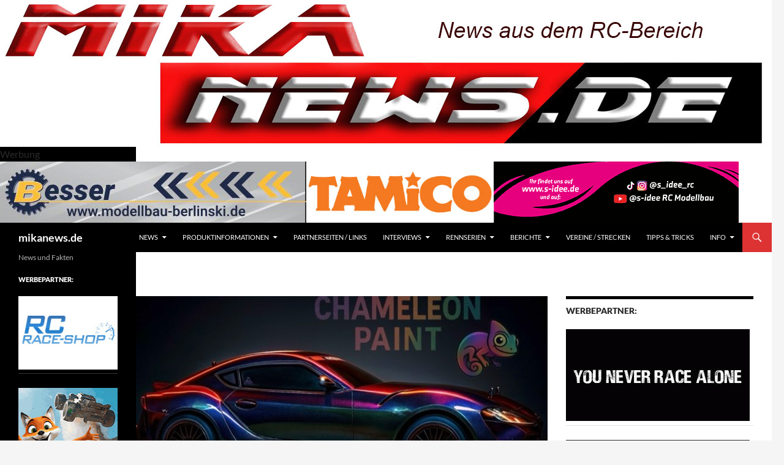

--- FILE ---
content_type: text/html; charset=UTF-8
request_url: https://mikanews.de/tag/rc-speedracer/
body_size: 21540
content:
<!DOCTYPE html>
<!--[if IE 7]>
<html class="ie ie7" lang="de">
<![endif]-->
<!--[if IE 8]>
<html class="ie ie8" lang="de">
<![endif]-->
<!--[if !(IE 7) & !(IE 8)]><!-->
<html lang="de">
<!--<![endif]-->
<head>
	<meta charset="UTF-8">
	<meta name="viewport" content="width=device-width, initial-scale=1.0">
	<meta name="facebook-domain-verification" content="nzydbr46778gsmi8oxehf5u9hu3lqz" />
	<title>mikanews.de | News und Fakten</title>
	<link rel="profile" href="https://gmpg.org/xfn/11">
	<link rel="pingback" href="https://mikanews.de/xmlrpc.php">
	<!--[if lt IE 9]>
	<script src="https://mikanews.de/wp-content/themes/twentyfourteen/js/html5.js?ver=3.7.0"></script>
	<![endif]-->
	
	  <meta name='robots' content='max-image-preview:large' />
<link rel='dns-prefetch' href='//stats.wp.com' />
<link rel='dns-prefetch' href='//v0.wordpress.com' />
<link rel="alternate" type="application/rss+xml" title="mikanews.de &raquo; Feed" href="https://mikanews.de/?feed=rss2" />
<link rel="alternate" type="application/rss+xml" title="mikanews.de &raquo; Kommentar-Feed" href="https://mikanews.de/?feed=comments-rss2" />
<style id='wp-img-auto-sizes-contain-inline-css'>
img:is([sizes=auto i],[sizes^="auto," i]){contain-intrinsic-size:3000px 1500px}
/*# sourceURL=wp-img-auto-sizes-contain-inline-css */
</style>
<link rel='stylesheet' id='twentyfourteen-jetpack-css' href='https://mikanews.de/wp-content/plugins/jetpack/modules/theme-tools/compat/twentyfourteen.css?ver=15.4' media='all' />
<style id='wp-emoji-styles-inline-css'>

	img.wp-smiley, img.emoji {
		display: inline !important;
		border: none !important;
		box-shadow: none !important;
		height: 1em !important;
		width: 1em !important;
		margin: 0 0.07em !important;
		vertical-align: -0.1em !important;
		background: none !important;
		padding: 0 !important;
	}
/*# sourceURL=wp-emoji-styles-inline-css */
</style>
<style id='wp-block-library-inline-css'>
:root{--wp-block-synced-color:#7a00df;--wp-block-synced-color--rgb:122,0,223;--wp-bound-block-color:var(--wp-block-synced-color);--wp-editor-canvas-background:#ddd;--wp-admin-theme-color:#007cba;--wp-admin-theme-color--rgb:0,124,186;--wp-admin-theme-color-darker-10:#006ba1;--wp-admin-theme-color-darker-10--rgb:0,107,160.5;--wp-admin-theme-color-darker-20:#005a87;--wp-admin-theme-color-darker-20--rgb:0,90,135;--wp-admin-border-width-focus:2px}@media (min-resolution:192dpi){:root{--wp-admin-border-width-focus:1.5px}}.wp-element-button{cursor:pointer}:root .has-very-light-gray-background-color{background-color:#eee}:root .has-very-dark-gray-background-color{background-color:#313131}:root .has-very-light-gray-color{color:#eee}:root .has-very-dark-gray-color{color:#313131}:root .has-vivid-green-cyan-to-vivid-cyan-blue-gradient-background{background:linear-gradient(135deg,#00d084,#0693e3)}:root .has-purple-crush-gradient-background{background:linear-gradient(135deg,#34e2e4,#4721fb 50%,#ab1dfe)}:root .has-hazy-dawn-gradient-background{background:linear-gradient(135deg,#faaca8,#dad0ec)}:root .has-subdued-olive-gradient-background{background:linear-gradient(135deg,#fafae1,#67a671)}:root .has-atomic-cream-gradient-background{background:linear-gradient(135deg,#fdd79a,#004a59)}:root .has-nightshade-gradient-background{background:linear-gradient(135deg,#330968,#31cdcf)}:root .has-midnight-gradient-background{background:linear-gradient(135deg,#020381,#2874fc)}:root{--wp--preset--font-size--normal:16px;--wp--preset--font-size--huge:42px}.has-regular-font-size{font-size:1em}.has-larger-font-size{font-size:2.625em}.has-normal-font-size{font-size:var(--wp--preset--font-size--normal)}.has-huge-font-size{font-size:var(--wp--preset--font-size--huge)}.has-text-align-center{text-align:center}.has-text-align-left{text-align:left}.has-text-align-right{text-align:right}.has-fit-text{white-space:nowrap!important}#end-resizable-editor-section{display:none}.aligncenter{clear:both}.items-justified-left{justify-content:flex-start}.items-justified-center{justify-content:center}.items-justified-right{justify-content:flex-end}.items-justified-space-between{justify-content:space-between}.screen-reader-text{border:0;clip-path:inset(50%);height:1px;margin:-1px;overflow:hidden;padding:0;position:absolute;width:1px;word-wrap:normal!important}.screen-reader-text:focus{background-color:#ddd;clip-path:none;color:#444;display:block;font-size:1em;height:auto;left:5px;line-height:normal;padding:15px 23px 14px;text-decoration:none;top:5px;width:auto;z-index:100000}html :where(.has-border-color){border-style:solid}html :where([style*=border-top-color]){border-top-style:solid}html :where([style*=border-right-color]){border-right-style:solid}html :where([style*=border-bottom-color]){border-bottom-style:solid}html :where([style*=border-left-color]){border-left-style:solid}html :where([style*=border-width]){border-style:solid}html :where([style*=border-top-width]){border-top-style:solid}html :where([style*=border-right-width]){border-right-style:solid}html :where([style*=border-bottom-width]){border-bottom-style:solid}html :where([style*=border-left-width]){border-left-style:solid}html :where(img[class*=wp-image-]){height:auto;max-width:100%}:where(figure){margin:0 0 1em}html :where(.is-position-sticky){--wp-admin--admin-bar--position-offset:var(--wp-admin--admin-bar--height,0px)}@media screen and (max-width:600px){html :where(.is-position-sticky){--wp-admin--admin-bar--position-offset:0px}}

/*# sourceURL=wp-block-library-inline-css */
</style><style id='global-styles-inline-css'>
:root{--wp--preset--aspect-ratio--square: 1;--wp--preset--aspect-ratio--4-3: 4/3;--wp--preset--aspect-ratio--3-4: 3/4;--wp--preset--aspect-ratio--3-2: 3/2;--wp--preset--aspect-ratio--2-3: 2/3;--wp--preset--aspect-ratio--16-9: 16/9;--wp--preset--aspect-ratio--9-16: 9/16;--wp--preset--color--black: #000000;--wp--preset--color--cyan-bluish-gray: #abb8c3;--wp--preset--color--white: #fff;--wp--preset--color--pale-pink: #f78da7;--wp--preset--color--vivid-red: #cf2e2e;--wp--preset--color--luminous-vivid-orange: #ff6900;--wp--preset--color--luminous-vivid-amber: #fcb900;--wp--preset--color--light-green-cyan: #7bdcb5;--wp--preset--color--vivid-green-cyan: #00d084;--wp--preset--color--pale-cyan-blue: #8ed1fc;--wp--preset--color--vivid-cyan-blue: #0693e3;--wp--preset--color--vivid-purple: #9b51e0;--wp--preset--color--green: #dd3333;--wp--preset--color--dark-gray: #2b2b2b;--wp--preset--color--medium-gray: #767676;--wp--preset--color--light-gray: #f5f5f5;--wp--preset--gradient--vivid-cyan-blue-to-vivid-purple: linear-gradient(135deg,rgb(6,147,227) 0%,rgb(155,81,224) 100%);--wp--preset--gradient--light-green-cyan-to-vivid-green-cyan: linear-gradient(135deg,rgb(122,220,180) 0%,rgb(0,208,130) 100%);--wp--preset--gradient--luminous-vivid-amber-to-luminous-vivid-orange: linear-gradient(135deg,rgb(252,185,0) 0%,rgb(255,105,0) 100%);--wp--preset--gradient--luminous-vivid-orange-to-vivid-red: linear-gradient(135deg,rgb(255,105,0) 0%,rgb(207,46,46) 100%);--wp--preset--gradient--very-light-gray-to-cyan-bluish-gray: linear-gradient(135deg,rgb(238,238,238) 0%,rgb(169,184,195) 100%);--wp--preset--gradient--cool-to-warm-spectrum: linear-gradient(135deg,rgb(74,234,220) 0%,rgb(151,120,209) 20%,rgb(207,42,186) 40%,rgb(238,44,130) 60%,rgb(251,105,98) 80%,rgb(254,248,76) 100%);--wp--preset--gradient--blush-light-purple: linear-gradient(135deg,rgb(255,206,236) 0%,rgb(152,150,240) 100%);--wp--preset--gradient--blush-bordeaux: linear-gradient(135deg,rgb(254,205,165) 0%,rgb(254,45,45) 50%,rgb(107,0,62) 100%);--wp--preset--gradient--luminous-dusk: linear-gradient(135deg,rgb(255,203,112) 0%,rgb(199,81,192) 50%,rgb(65,88,208) 100%);--wp--preset--gradient--pale-ocean: linear-gradient(135deg,rgb(255,245,203) 0%,rgb(182,227,212) 50%,rgb(51,167,181) 100%);--wp--preset--gradient--electric-grass: linear-gradient(135deg,rgb(202,248,128) 0%,rgb(113,206,126) 100%);--wp--preset--gradient--midnight: linear-gradient(135deg,rgb(2,3,129) 0%,rgb(40,116,252) 100%);--wp--preset--font-size--small: 13px;--wp--preset--font-size--medium: 20px;--wp--preset--font-size--large: 36px;--wp--preset--font-size--x-large: 42px;--wp--preset--spacing--20: 0.44rem;--wp--preset--spacing--30: 0.67rem;--wp--preset--spacing--40: 1rem;--wp--preset--spacing--50: 1.5rem;--wp--preset--spacing--60: 2.25rem;--wp--preset--spacing--70: 3.38rem;--wp--preset--spacing--80: 5.06rem;--wp--preset--shadow--natural: 6px 6px 9px rgba(0, 0, 0, 0.2);--wp--preset--shadow--deep: 12px 12px 50px rgba(0, 0, 0, 0.4);--wp--preset--shadow--sharp: 6px 6px 0px rgba(0, 0, 0, 0.2);--wp--preset--shadow--outlined: 6px 6px 0px -3px rgb(255, 255, 255), 6px 6px rgb(0, 0, 0);--wp--preset--shadow--crisp: 6px 6px 0px rgb(0, 0, 0);}:where(.is-layout-flex){gap: 0.5em;}:where(.is-layout-grid){gap: 0.5em;}body .is-layout-flex{display: flex;}.is-layout-flex{flex-wrap: wrap;align-items: center;}.is-layout-flex > :is(*, div){margin: 0;}body .is-layout-grid{display: grid;}.is-layout-grid > :is(*, div){margin: 0;}:where(.wp-block-columns.is-layout-flex){gap: 2em;}:where(.wp-block-columns.is-layout-grid){gap: 2em;}:where(.wp-block-post-template.is-layout-flex){gap: 1.25em;}:where(.wp-block-post-template.is-layout-grid){gap: 1.25em;}.has-black-color{color: var(--wp--preset--color--black) !important;}.has-cyan-bluish-gray-color{color: var(--wp--preset--color--cyan-bluish-gray) !important;}.has-white-color{color: var(--wp--preset--color--white) !important;}.has-pale-pink-color{color: var(--wp--preset--color--pale-pink) !important;}.has-vivid-red-color{color: var(--wp--preset--color--vivid-red) !important;}.has-luminous-vivid-orange-color{color: var(--wp--preset--color--luminous-vivid-orange) !important;}.has-luminous-vivid-amber-color{color: var(--wp--preset--color--luminous-vivid-amber) !important;}.has-light-green-cyan-color{color: var(--wp--preset--color--light-green-cyan) !important;}.has-vivid-green-cyan-color{color: var(--wp--preset--color--vivid-green-cyan) !important;}.has-pale-cyan-blue-color{color: var(--wp--preset--color--pale-cyan-blue) !important;}.has-vivid-cyan-blue-color{color: var(--wp--preset--color--vivid-cyan-blue) !important;}.has-vivid-purple-color{color: var(--wp--preset--color--vivid-purple) !important;}.has-black-background-color{background-color: var(--wp--preset--color--black) !important;}.has-cyan-bluish-gray-background-color{background-color: var(--wp--preset--color--cyan-bluish-gray) !important;}.has-white-background-color{background-color: var(--wp--preset--color--white) !important;}.has-pale-pink-background-color{background-color: var(--wp--preset--color--pale-pink) !important;}.has-vivid-red-background-color{background-color: var(--wp--preset--color--vivid-red) !important;}.has-luminous-vivid-orange-background-color{background-color: var(--wp--preset--color--luminous-vivid-orange) !important;}.has-luminous-vivid-amber-background-color{background-color: var(--wp--preset--color--luminous-vivid-amber) !important;}.has-light-green-cyan-background-color{background-color: var(--wp--preset--color--light-green-cyan) !important;}.has-vivid-green-cyan-background-color{background-color: var(--wp--preset--color--vivid-green-cyan) !important;}.has-pale-cyan-blue-background-color{background-color: var(--wp--preset--color--pale-cyan-blue) !important;}.has-vivid-cyan-blue-background-color{background-color: var(--wp--preset--color--vivid-cyan-blue) !important;}.has-vivid-purple-background-color{background-color: var(--wp--preset--color--vivid-purple) !important;}.has-black-border-color{border-color: var(--wp--preset--color--black) !important;}.has-cyan-bluish-gray-border-color{border-color: var(--wp--preset--color--cyan-bluish-gray) !important;}.has-white-border-color{border-color: var(--wp--preset--color--white) !important;}.has-pale-pink-border-color{border-color: var(--wp--preset--color--pale-pink) !important;}.has-vivid-red-border-color{border-color: var(--wp--preset--color--vivid-red) !important;}.has-luminous-vivid-orange-border-color{border-color: var(--wp--preset--color--luminous-vivid-orange) !important;}.has-luminous-vivid-amber-border-color{border-color: var(--wp--preset--color--luminous-vivid-amber) !important;}.has-light-green-cyan-border-color{border-color: var(--wp--preset--color--light-green-cyan) !important;}.has-vivid-green-cyan-border-color{border-color: var(--wp--preset--color--vivid-green-cyan) !important;}.has-pale-cyan-blue-border-color{border-color: var(--wp--preset--color--pale-cyan-blue) !important;}.has-vivid-cyan-blue-border-color{border-color: var(--wp--preset--color--vivid-cyan-blue) !important;}.has-vivid-purple-border-color{border-color: var(--wp--preset--color--vivid-purple) !important;}.has-vivid-cyan-blue-to-vivid-purple-gradient-background{background: var(--wp--preset--gradient--vivid-cyan-blue-to-vivid-purple) !important;}.has-light-green-cyan-to-vivid-green-cyan-gradient-background{background: var(--wp--preset--gradient--light-green-cyan-to-vivid-green-cyan) !important;}.has-luminous-vivid-amber-to-luminous-vivid-orange-gradient-background{background: var(--wp--preset--gradient--luminous-vivid-amber-to-luminous-vivid-orange) !important;}.has-luminous-vivid-orange-to-vivid-red-gradient-background{background: var(--wp--preset--gradient--luminous-vivid-orange-to-vivid-red) !important;}.has-very-light-gray-to-cyan-bluish-gray-gradient-background{background: var(--wp--preset--gradient--very-light-gray-to-cyan-bluish-gray) !important;}.has-cool-to-warm-spectrum-gradient-background{background: var(--wp--preset--gradient--cool-to-warm-spectrum) !important;}.has-blush-light-purple-gradient-background{background: var(--wp--preset--gradient--blush-light-purple) !important;}.has-blush-bordeaux-gradient-background{background: var(--wp--preset--gradient--blush-bordeaux) !important;}.has-luminous-dusk-gradient-background{background: var(--wp--preset--gradient--luminous-dusk) !important;}.has-pale-ocean-gradient-background{background: var(--wp--preset--gradient--pale-ocean) !important;}.has-electric-grass-gradient-background{background: var(--wp--preset--gradient--electric-grass) !important;}.has-midnight-gradient-background{background: var(--wp--preset--gradient--midnight) !important;}.has-small-font-size{font-size: var(--wp--preset--font-size--small) !important;}.has-medium-font-size{font-size: var(--wp--preset--font-size--medium) !important;}.has-large-font-size{font-size: var(--wp--preset--font-size--large) !important;}.has-x-large-font-size{font-size: var(--wp--preset--font-size--x-large) !important;}
/*# sourceURL=global-styles-inline-css */
</style>

<style id='classic-theme-styles-inline-css'>
/*! This file is auto-generated */
.wp-block-button__link{color:#fff;background-color:#32373c;border-radius:9999px;box-shadow:none;text-decoration:none;padding:calc(.667em + 2px) calc(1.333em + 2px);font-size:1.125em}.wp-block-file__button{background:#32373c;color:#fff;text-decoration:none}
/*# sourceURL=/wp-includes/css/classic-themes.min.css */
</style>
<link rel='stylesheet' id='ngg_trigger_buttons-css' href='https://mikanews.de/wp-content/plugins/nextgen-gallery/static/GalleryDisplay/trigger_buttons.css?ver=3.59.12' media='all' />
<link rel='stylesheet' id='simplelightbox-0-css' href='https://mikanews.de/wp-content/plugins/nextgen-gallery/static/Lightbox/simplelightbox/simple-lightbox.css?ver=3.59.12' media='all' />
<link rel='stylesheet' id='fontawesome_v4_shim_style-css' href='https://mikanews.de/wp-content/plugins/nextgen-gallery/static/FontAwesome/css/v4-shims.min.css?ver=6.9' media='all' />
<link rel='stylesheet' id='fontawesome-css' href='https://mikanews.de/wp-content/plugins/nextgen-gallery/static/FontAwesome/css/all.min.css?ver=6.9' media='all' />
<link rel='stylesheet' id='nextgen_pagination_style-css' href='https://mikanews.de/wp-content/plugins/nextgen-gallery/static/GalleryDisplay/pagination_style.css?ver=3.59.12' media='all' />
<link rel='stylesheet' id='nextgen_basic_thumbnails_style-css' href='https://mikanews.de/wp-content/plugins/nextgen-gallery/static/Thumbnails/nextgen_basic_thumbnails.css?ver=3.59.12' media='all' />
<link rel='stylesheet' id='nextgen_basic_imagebrowser_style-css' href='https://mikanews.de/wp-content/plugins/nextgen-gallery/static/ImageBrowser/style.css?ver=3.59.12' media='all' />
<link rel='stylesheet' id='wp-lightbox-2.min.css-css' href='https://mikanews.de/wp-content/plugins/wp-lightbox-2/styles/lightbox.min.css?ver=1.3.4' media='all' />
<link rel='stylesheet' id='twentyfourteen-lato-css' href='https://mikanews.de/wp-content/themes/twentyfourteen/fonts/font-lato.css?ver=20230328' media='all' />
<link rel='stylesheet' id='genericons-css' href='https://mikanews.de/wp-content/plugins/jetpack/_inc/genericons/genericons/genericons.css?ver=3.1' media='all' />
<link rel='stylesheet' id='twentyfourteen-style-css' href='https://mikanews.de/wp-content/themes/twentyfourteen/style.css?ver=20250415' media='all' />
<link rel='stylesheet' id='twentyfourteen-block-style-css' href='https://mikanews.de/wp-content/themes/twentyfourteen/css/blocks.css?ver=20240708' media='all' />
<link rel='stylesheet' id='taxopress-frontend-css-css' href='https://mikanews.de/wp-content/plugins/simple-tags/assets/frontend/css/frontend.css?ver=3.38.0' media='all' />
<style id='jetpack_facebook_likebox-inline-css'>
.widget_facebook_likebox {
	overflow: hidden;
}

/*# sourceURL=https://mikanews.de/wp-content/plugins/jetpack/modules/widgets/facebook-likebox/style.css */
</style>
<script src="https://mikanews.de/wp-includes/js/jquery/jquery.min.js?ver=3.7.1" id="jquery-core-js"></script>
<script src="https://mikanews.de/wp-includes/js/jquery/jquery-migrate.min.js?ver=3.4.1" id="jquery-migrate-js"></script>
<script id="photocrati_ajax-js-extra">
var photocrati_ajax = {"url":"https://mikanews.de/index.php?photocrati_ajax=1","rest_url":"https://mikanews.de/index.php?rest_route=/","wp_home_url":"https://mikanews.de/index.php","wp_site_url":"https://mikanews.de/index.php","wp_root_url":"https://mikanews.de/index.php","wp_plugins_url":"https://mikanews.de/wp-content/plugins","wp_content_url":"https://mikanews.de/wp-content","wp_includes_url":"https://mikanews.de/wp-includes/","ngg_param_slug":"nggallery","rest_nonce":"110127772d"};
//# sourceURL=photocrati_ajax-js-extra
</script>
<script src="https://mikanews.de/wp-content/plugins/nextgen-gallery/static/Legacy/ajax.min.js?ver=3.59.12" id="photocrati_ajax-js"></script>
<script src="https://mikanews.de/wp-content/plugins/nextgen-gallery/static/FontAwesome/js/v4-shims.min.js?ver=5.3.1" id="fontawesome_v4_shim-js"></script>
<script defer crossorigin="anonymous" data-auto-replace-svg="false" data-keep-original-source="false" data-search-pseudo-elements src="https://mikanews.de/wp-content/plugins/nextgen-gallery/static/FontAwesome/js/all.min.js?ver=5.3.1" id="fontawesome-js"></script>
<script src="https://mikanews.de/wp-content/plugins/nextgen-gallery/static/Thumbnails/nextgen_basic_thumbnails.js?ver=3.59.12" id="nextgen_basic_thumbnails_script-js"></script>
<script src="https://mikanews.de/wp-content/plugins/nextgen-gallery/static/Thumbnails/ajax_pagination.js?ver=3.59.12" id="nextgen-basic-thumbnails-ajax-pagination-js"></script>
<script src="https://mikanews.de/wp-content/themes/twentyfourteen/js/functions.js?ver=20230526" id="twentyfourteen-script-js" defer data-wp-strategy="defer"></script>
<script src="https://mikanews.de/wp-content/plugins/simple-tags/assets/frontend/js/frontend.js?ver=3.38.0" id="taxopress-frontend-js-js"></script>
<link rel="https://api.w.org/" href="https://mikanews.de/index.php?rest_route=/" /><link rel="EditURI" type="application/rsd+xml" title="RSD" href="https://mikanews.de/xmlrpc.php?rsd" />
<meta name="generator" content="WordPress 6.9" />
<link rel='shortlink' href='https://wp.me/6wBBU' />
<style>
		#category-posts-4-internal ul {padding: 0;}
#category-posts-4-internal .cat-post-item img {max-width: initial; max-height: initial; margin: initial;}
#category-posts-4-internal .cat-post-author {margin-bottom: 0;}
#category-posts-4-internal .cat-post-thumbnail {margin: 5px 10px 5px 0;}
#category-posts-4-internal .cat-post-item:before {content: ""; clear: both;}
#category-posts-4-internal .cat-post-excerpt-more {display: inline-block;}
#category-posts-4-internal .cat-post-item {list-style: none; margin: 3px 0 10px; padding: 3px 0;}
#category-posts-4-internal .cat-post-current .cat-post-title {font-weight: bold; text-transform: uppercase;}
#category-posts-4-internal [class*=cat-post-tax] {font-size: 0.85em;}
#category-posts-4-internal [class*=cat-post-tax] * {display:inline-block;}
#category-posts-4-internal .cat-post-item:after {content: ""; display: table;	clear: both;}
#category-posts-4-internal .cat-post-item .cat-post-title {overflow: hidden;text-overflow: ellipsis;white-space: initial;display: -webkit-box;-webkit-line-clamp: 2;-webkit-box-orient: vertical;padding-bottom: 0 !important;}
#category-posts-4-internal .cat-post-item:after {content: ""; display: table;	clear: both;}
#category-posts-4-internal .cat-post-thumbnail {display:block; float:left; margin:5px 10px 5px 0;}
#category-posts-4-internal .cat-post-crop {overflow:hidden;display:block;}
#category-posts-4-internal p {margin:5px 0 0 0}
#category-posts-4-internal li > div {margin:5px 0 0 0; clear:both;}
#category-posts-4-internal .dashicons {vertical-align:middle;}
#category-posts-4-internal .cat-post-thumbnail .cat-post-crop img {object-fit: cover; max-width: 100%; display: block;}
#category-posts-4-internal .cat-post-thumbnail .cat-post-crop-not-supported img {width: 100%;}
#category-posts-4-internal .cat-post-thumbnail {max-width:100%;}
#category-posts-4-internal .cat-post-item img {margin: initial;}
#category-posts-2-internal ul {padding: 0;}
#category-posts-2-internal .cat-post-item img {max-width: initial; max-height: initial; margin: initial;}
#category-posts-2-internal .cat-post-author {margin-bottom: 0;}
#category-posts-2-internal .cat-post-thumbnail {margin: 5px 10px 5px 0;}
#category-posts-2-internal .cat-post-item:before {content: ""; clear: both;}
#category-posts-2-internal .cat-post-excerpt-more {display: inline-block;}
#category-posts-2-internal .cat-post-item {list-style: none; margin: 3px 0 10px; padding: 3px 0;}
#category-posts-2-internal .cat-post-current .cat-post-title {font-weight: bold; text-transform: uppercase;}
#category-posts-2-internal [class*=cat-post-tax] {font-size: 0.85em;}
#category-posts-2-internal [class*=cat-post-tax] * {display:inline-block;}
#category-posts-2-internal .cat-post-item:after {content: ""; display: table;	clear: both;}
#category-posts-2-internal .cat-post-item .cat-post-title {overflow: hidden;text-overflow: ellipsis;white-space: initial;display: -webkit-box;-webkit-line-clamp: 2;-webkit-box-orient: vertical;padding-bottom: 0 !important;}
#category-posts-2-internal .cat-post-item:after {content: ""; display: table;	clear: both;}
#category-posts-2-internal .cat-post-thumbnail {display:block; float:left; margin:5px 10px 5px 0;}
#category-posts-2-internal .cat-post-crop {overflow:hidden;display:block;}
#category-posts-2-internal p {margin:5px 0 0 0}
#category-posts-2-internal li > div {margin:5px 0 0 0; clear:both;}
#category-posts-2-internal .dashicons {vertical-align:middle;}
#category-posts-2-internal .cat-post-thumbnail .cat-post-crop img {object-fit: cover; max-width: 100%; display: block;}
#category-posts-2-internal .cat-post-thumbnail .cat-post-crop-not-supported img {width: 100%;}
#category-posts-2-internal .cat-post-thumbnail {max-width:100%;}
#category-posts-2-internal .cat-post-item img {margin: initial;}
</style>
		<style id="fourteen-colors" type="text/css">
		/* Custom accent color. */
		button,
		.button,
		.contributor-posts-link,
		input[type="button"],
		input[type="reset"],
		input[type="submit"],
		.search-toggle,
		.hentry .mejs-controls .mejs-time-rail .mejs-time-current,
		.widget .mejs-controls .mejs-time-rail .mejs-time-current,
		.hentry .mejs-overlay:hover .mejs-overlay-button,
		.widget .mejs-overlay:hover .mejs-overlay-button,
		.widget button,
		.widget .button,
		.widget input[type="button"],
		.widget input[type="reset"],
		.widget input[type="submit"],
		.widget_calendar tbody a,
		.content-sidebar .widget input[type="button"],
		.content-sidebar .widget input[type="reset"],
		.content-sidebar .widget input[type="submit"],
		.slider-control-paging .slider-active:before,
		.slider-control-paging .slider-active:hover:before,
		.slider-direction-nav a:hover,
		.ie8 .primary-navigation ul ul,
		.ie8 .secondary-navigation ul ul,
		.ie8 .primary-navigation li:hover > a,
		.ie8 .primary-navigation li.focus > a,
		.ie8 .secondary-navigation li:hover > a,
		.ie8 .secondary-navigation li.focus > a,
		.wp-block-file .wp-block-file__button,
		.wp-block-button__link,
		.has-green-background-color {
			background-color: #dd3333;
		}

		.site-navigation a:hover,
		.is-style-outline .wp-block-button__link:not(.has-text-color),
		.has-green-color {
			color: #dd3333;
		}

		::-moz-selection {
			background: #dd3333;
		}

		::selection {
			background: #dd3333;
		}

		.paging-navigation .page-numbers.current {
			border-color: #dd3333;
		}

		@media screen and (min-width: 782px) {
			.primary-navigation li:hover > a,
			.primary-navigation li.focus > a,
			.primary-navigation ul ul {
				background-color: #dd3333;
			}
		}

		@media screen and (min-width: 1008px) {
			.secondary-navigation li:hover > a,
			.secondary-navigation li.focus > a,
			.secondary-navigation ul ul {
				background-color: #dd3333;
			}
		}
	
			.contributor-posts-link,
			button,
			.button,
			input[type="button"],
			input[type="reset"],
			input[type="submit"],
			.search-toggle:before,
			.hentry .mejs-overlay:hover .mejs-overlay-button,
			.widget .mejs-overlay:hover .mejs-overlay-button,
			.widget button,
			.widget .button,
			.widget input[type="button"],
			.widget input[type="reset"],
			.widget input[type="submit"],
			.widget_calendar tbody a,
			.widget_calendar tbody a:hover,
			.site-footer .widget_calendar tbody a,
			.content-sidebar .widget input[type="button"],
			.content-sidebar .widget input[type="reset"],
			.content-sidebar .widget input[type="submit"],
			button:hover,
			button:focus,
			.button:hover,
			.button:focus,
			.widget a.button:hover,
			.widget a.button:focus,
			.widget a.button:active,
			.content-sidebar .widget a.button,
			.content-sidebar .widget a.button:hover,
			.content-sidebar .widget a.button:focus,
			.content-sidebar .widget a.button:active,
			.contributor-posts-link:hover,
			.contributor-posts-link:active,
			input[type="button"]:hover,
			input[type="button"]:focus,
			input[type="reset"]:hover,
			input[type="reset"]:focus,
			input[type="submit"]:hover,
			input[type="submit"]:focus,
			.slider-direction-nav a:hover:before {
				color: #fff;
			}

			@media screen and (min-width: 782px) {
				.primary-navigation ul ul a,
				.primary-navigation li:hover > a,
				.primary-navigation li.focus > a,
				.primary-navigation ul ul {
					color: #fff;
				}
			}

			@media screen and (min-width: 1008px) {
				.secondary-navigation ul ul a,
				.secondary-navigation li:hover > a,
				.secondary-navigation li.focus > a,
				.secondary-navigation ul ul {
					color: #fff;
				}
			}
		
		/* Generated variants of custom accent color. */
		a,
		.content-sidebar .widget a {
			color: #dd3333;
		}

		.contributor-posts-link:hover,
		.button:hover,
		.button:focus,
		.slider-control-paging a:hover:before,
		.search-toggle:hover,
		.search-toggle.active,
		.search-box,
		.widget_calendar tbody a:hover,
		button:hover,
		button:focus,
		input[type="button"]:hover,
		input[type="button"]:focus,
		input[type="reset"]:hover,
		input[type="reset"]:focus,
		input[type="submit"]:hover,
		input[type="submit"]:focus,
		.widget button:hover,
		.widget .button:hover,
		.widget button:focus,
		.widget .button:focus,
		.widget input[type="button"]:hover,
		.widget input[type="button"]:focus,
		.widget input[type="reset"]:hover,
		.widget input[type="reset"]:focus,
		.widget input[type="submit"]:hover,
		.widget input[type="submit"]:focus,
		.content-sidebar .widget input[type="button"]:hover,
		.content-sidebar .widget input[type="button"]:focus,
		.content-sidebar .widget input[type="reset"]:hover,
		.content-sidebar .widget input[type="reset"]:focus,
		.content-sidebar .widget input[type="submit"]:hover,
		.content-sidebar .widget input[type="submit"]:focus,
		.ie8 .primary-navigation ul ul a:hover,
		.ie8 .primary-navigation ul ul li.focus > a,
		.ie8 .secondary-navigation ul ul a:hover,
		.ie8 .secondary-navigation ul ul li.focus > a,
		.wp-block-file .wp-block-file__button:hover,
		.wp-block-file .wp-block-file__button:focus,
		.wp-block-button__link:not(.has-text-color):hover,
		.wp-block-button__link:not(.has-text-color):focus,
		.is-style-outline .wp-block-button__link:not(.has-text-color):hover,
		.is-style-outline .wp-block-button__link:not(.has-text-color):focus {
			background-color: #fa5050;
		}

		.featured-content a:hover,
		.featured-content .entry-title a:hover,
		.widget a:hover,
		.widget-title a:hover,
		.widget_twentyfourteen_ephemera .entry-meta a:hover,
		.hentry .mejs-controls .mejs-button button:hover,
		.widget .mejs-controls .mejs-button button:hover,
		.site-info a:hover,
		.featured-content a:hover,
		.wp-block-latest-comments_comment-meta a:hover,
		.wp-block-latest-comments_comment-meta a:focus {
			color: #fa5050;
		}

		a:active,
		a:hover,
		.entry-title a:hover,
		.entry-meta a:hover,
		.cat-links a:hover,
		.entry-content .edit-link a:hover,
		.post-navigation a:hover,
		.image-navigation a:hover,
		.comment-author a:hover,
		.comment-list .pingback a:hover,
		.comment-list .trackback a:hover,
		.comment-metadata a:hover,
		.comment-reply-title small a:hover,
		.content-sidebar .widget a:hover,
		.content-sidebar .widget .widget-title a:hover,
		.content-sidebar .widget_twentyfourteen_ephemera .entry-meta a:hover {
			color: #fa5050;
		}

		.page-links a:hover,
		.paging-navigation a:hover {
			border-color: #fa5050;
		}

		.entry-meta .tag-links a:hover:before {
			border-right-color: #fa5050;
		}

		.page-links a:hover,
		.entry-meta .tag-links a:hover {
			background-color: #fa5050;
		}

		@media screen and (min-width: 782px) {
			.primary-navigation ul ul a:hover,
			.primary-navigation ul ul li.focus > a {
				background-color: #fa5050;
			}
		}

		@media screen and (min-width: 1008px) {
			.secondary-navigation ul ul a:hover,
			.secondary-navigation ul ul li.focus > a {
				background-color: #fa5050;
			}
		}

		button:active,
		.button:active,
		.contributor-posts-link:active,
		input[type="button"]:active,
		input[type="reset"]:active,
		input[type="submit"]:active,
		.widget input[type="button"]:active,
		.widget input[type="reset"]:active,
		.widget input[type="submit"]:active,
		.content-sidebar .widget input[type="button"]:active,
		.content-sidebar .widget input[type="reset"]:active,
		.content-sidebar .widget input[type="submit"]:active,
		.wp-block-file .wp-block-file__button:active,
		.wp-block-button__link:active {
			background-color: #ff6464;
		}

		.site-navigation .current_page_item > a,
		.site-navigation .current_page_ancestor > a,
		.site-navigation .current-menu-item > a,
		.site-navigation .current-menu-ancestor > a {
			color: #ff6464;
		}
	</style>	<style>img#wpstats{display:none}</style>
		
<style type="text/css"></style>

<!-- Jetpack Open Graph Tags -->
<meta property="og:type" content="website" />
<meta property="og:title" content="mikanews.de" />
<meta property="og:description" content="News und Fakten" />
<meta property="og:url" content="https://mikanews.de/" />
<meta property="og:site_name" content="mikanews.de" />
<meta property="og:image" content="https://mikanews.de/wp-content/uploads/2016/03/cropped-Logo_mikanews_300_150.jpg" />
<meta property="og:image:width" content="512" />
<meta property="og:image:height" content="512" />
<meta property="og:image:alt" content="" />
<meta property="og:locale" content="de_DE" />

<!-- End Jetpack Open Graph Tags -->
<style>
.synved-social-resolution-single {
display: inline-block;
}
.synved-social-resolution-normal {
display: inline-block;
}
.synved-social-resolution-hidef {
display: none;
}

@media only screen and (min--moz-device-pixel-ratio: 2),
only screen and (-o-min-device-pixel-ratio: 2/1),
only screen and (-webkit-min-device-pixel-ratio: 2),
only screen and (min-device-pixel-ratio: 2),
only screen and (min-resolution: 2dppx),
only screen and (min-resolution: 192dpi) {
	.synved-social-resolution-normal {
	display: none;
	}
	.synved-social-resolution-hidef {
	display: inline-block;
	}
}
</style><link rel="icon" href="https://mikanews.de/wp-content/uploads/2016/03/cropped-Logo_mikanews_300_150-32x32.jpg" sizes="32x32" />
<link rel="icon" href="https://mikanews.de/wp-content/uploads/2016/03/cropped-Logo_mikanews_300_150-192x192.jpg" sizes="192x192" />
<link rel="apple-touch-icon" href="https://mikanews.de/wp-content/uploads/2016/03/cropped-Logo_mikanews_300_150-180x180.jpg" />
<meta name="msapplication-TileImage" content="https://mikanews.de/wp-content/uploads/2016/03/cropped-Logo_mikanews_300_150-270x270.jpg" />
		<style id="wp-custom-css">
			/*
Willkommen bei den Individuellen CSS

Wie es funktioniert, steht unter http://wp.me/PEmnE-Bt
*/		</style>
		</head>

<body class="home blog wp-embed-responsive wp-theme-twentyfourteen metaslider-plugin group-blog header-image list-view footer-widgets grid">
<a class="screen-reader-text skip-link" href="#content">
	Zum Inhalt springen</a>
	
	
<div id="page" class="hfeed site">
			<div id="site-header">
		<a href="https://mikanews.de/" rel="home" aria-current="page">
			<img src="https://mikanews.de/wp-content/uploads/2016/01/Headerbild_mikanews_gestreckt.jpg" width="1260" height="240" alt="mikanews.de" decoding="async" fetchpriority="high" />		</a>
				  
	Werbung
<div>
	
	<a href="https://www.modellbau-berlinski.de/" title="Berlinski Modellbau" und " target="_new" align="left"><img src="https://mikanews.de/wp-content/uploads/2024/04/Logo_Berlinksi-500.gif" width="500" height="100"  /></a> 

<a href="https://tamico.de/" title="Tamico" und " target="_new" align="right"><img src="https://mikanews.de/wp-content/uploads/2025/09/MikaNews_Tamico_Banner_300100.jpg
" width="300" height="100"  /></a>

<a href="https://www.s-idee.de/" title="S-IDEE" und " target="_new" align="right"><img src="https://mikanews.de/wp-content/uploads/2026/01/Logo-S-Idee-400x100-1.gif
" width="400" height="100"  /></a>			  
						  
						  </div></div>
						  
						  
	<header id="masthead" class="site-header">
		<div class="header-main">
			<h1 class="site-title"><a href="https://mikanews.de/" rel="home" aria-current="page">mikanews.de</a></h1>

			<div class="search-toggle">
				<a href="#search-container" class="screen-reader-text" aria-expanded="false" aria-controls="search-container">
					Suchen				</a>
			</div>

			<nav id="primary-navigation" class="site-navigation primary-navigation">
				<button class="menu-toggle">Primäres Menü</button>
				<div class="menu-navigationsleiste-container"><ul id="primary-menu" class="nav-menu"><li id="menu-item-9870" class="menu-item menu-item-type-taxonomy menu-item-object-category menu-item-has-children menu-item-9870"><a href="https://mikanews.de/?cat=723">News</a>
<ul class="sub-menu">
	<li id="menu-item-72815" class="menu-item menu-item-type-taxonomy menu-item-object-category menu-item-72815"><a href="https://mikanews.de/?cat=3473">Made in Germany</a></li>
	<li id="menu-item-2558" class="menu-item menu-item-type-taxonomy menu-item-object-category menu-item-2558"><a href="https://mikanews.de/?cat=145">Events</a></li>
	<li id="menu-item-100662" class="menu-item menu-item-type-taxonomy menu-item-object-category menu-item-100662"><a href="https://mikanews.de/?cat=4671">Fahrerwechsel</a></li>
	<li id="menu-item-16750" class="menu-item menu-item-type-post_type menu-item-object-page menu-item-16750"><a href="https://mikanews.de/?page_id=16748">Termine</a></li>
</ul>
</li>
<li id="menu-item-17" class="menu-item menu-item-type-taxonomy menu-item-object-category menu-item-has-children menu-item-17"><a href="https://mikanews.de/?cat=2">Produktinformationen</a>
<ul class="sub-menu">
	<li id="menu-item-171918" class="menu-item menu-item-type-taxonomy menu-item-object-category menu-item-171918"><a href="https://mikanews.de/?cat=7128">Crawler</a></li>
	<li id="menu-item-292037" class="menu-item menu-item-type-post_type menu-item-object-page menu-item-has-children menu-item-292037"><a href="https://mikanews.de/?page_id=292032">Funktionsmodellbau</a>
	<ul class="sub-menu">
		<li id="menu-item-270430" class="menu-item menu-item-type-taxonomy menu-item-object-category menu-item-270430"><a href="https://mikanews.de/?cat=11229">Trucker Ecke</a></li>
	</ul>
</li>
	<li id="menu-item-35492" class="menu-item menu-item-type-taxonomy menu-item-object-category menu-item-35492"><a href="https://mikanews.de/?cat=2222">Drifter</a></li>
	<li id="menu-item-22373" class="menu-item menu-item-type-custom menu-item-object-custom menu-item-22373"><a href="http://mikanews.net/rc/">Flug &#038; Boot</a></li>
	<li id="menu-item-2931" class="menu-item menu-item-type-taxonomy menu-item-object-category menu-item-2931"><a href="https://mikanews.de/?cat=229">Elektro</a></li>
	<li id="menu-item-2932" class="menu-item menu-item-type-taxonomy menu-item-object-category menu-item-2932"><a href="https://mikanews.de/?cat=230">Verbrenner</a></li>
</ul>
</li>
<li id="menu-item-370917" class="menu-item menu-item-type-post_type menu-item-object-page menu-item-370917"><a href="https://mikanews.de/?page_id=370722">Partnerseiten / Links</a></li>
<li id="menu-item-25467" class="menu-item menu-item-type-taxonomy menu-item-object-category menu-item-has-children menu-item-25467"><a href="https://mikanews.de/?cat=1654">Interviews</a>
<ul class="sub-menu">
	<li id="menu-item-122162" class="menu-item menu-item-type-taxonomy menu-item-object-category menu-item-122162"><a href="https://mikanews.de/?cat=1654">Interviews</a></li>
	<li id="menu-item-42469" class="menu-item menu-item-type-taxonomy menu-item-object-category menu-item-42469"><a href="https://mikanews.de/?cat=2354">MIM Mädels im Modellbau</a></li>
	<li id="menu-item-122161" class="menu-item menu-item-type-taxonomy menu-item-object-category menu-item-122161"><a href="https://mikanews.de/?cat=5653">KIM Kids im Modellbau</a></li>
</ul>
</li>
<li id="menu-item-199444" class="menu-item menu-item-type-taxonomy menu-item-object-category menu-item-has-children menu-item-199444"><a href="https://mikanews.de/?cat=8013">Rennserien</a>
<ul class="sub-menu">
	<li id="menu-item-199445" class="menu-item menu-item-type-taxonomy menu-item-object-category menu-item-has-children menu-item-199445"><a href="https://mikanews.de/?cat=8011">Berlin Winter Series</a>
	<ul class="sub-menu">
		<li id="menu-item-199451" class="menu-item menu-item-type-post_type menu-item-object-page menu-item-has-children menu-item-199451"><a href="https://mikanews.de/?page_id=199448">Berlin Winter Series – Die Onroad-Rennserie im Berliner Raum</a>
		<ul class="sub-menu">
			<li id="menu-item-229903" class="menu-item menu-item-type-post_type menu-item-object-page menu-item-229903"><a href="https://mikanews.de/?page_id=229898">Renntermine der Berlin Winter Series</a></li>
			<li id="menu-item-229917" class="menu-item menu-item-type-post_type menu-item-object-page menu-item-229917"><a href="https://mikanews.de/?page_id=229915">Die Klassen der Berlin Winter Series</a></li>
			<li id="menu-item-229910" class="menu-item menu-item-type-post_type menu-item-object-page menu-item-229910"><a href="https://mikanews.de/?page_id=229904">Reglement der Berlin Winter Series</a></li>
			<li id="menu-item-231757" class="menu-item menu-item-type-post_type menu-item-object-page menu-item-231757"><a href="https://mikanews.de/?page_id=231740">RENNERGEBNISSE DER BERLIN WINTER SERIES</a></li>
		</ul>
</li>
	</ul>
</li>
	<li id="menu-item-223106" class="menu-item menu-item-type-post_type menu-item-object-page menu-item-223106"><a href="https://mikanews.de/?page_id=223103">Arena 1/12 League – Die Rennserie für 1/12</a></li>
	<li id="menu-item-199446" class="menu-item menu-item-type-taxonomy menu-item-object-category menu-item-199446"><a href="https://mikanews.de/?cat=8012">Berliner Offroad Cup</a></li>
</ul>
</li>
<li id="menu-item-9864" class="menu-item menu-item-type-taxonomy menu-item-object-category menu-item-has-children menu-item-9864"><a href="https://mikanews.de/?cat=721">Berichte</a>
<ul class="sub-menu">
	<li id="menu-item-18" class="menu-item menu-item-type-taxonomy menu-item-object-category menu-item-18"><a href="https://mikanews.de/?cat=3">Rennberichte</a></li>
	<li id="menu-item-70594" class="menu-item menu-item-type-taxonomy menu-item-object-category menu-item-70594"><a href="https://mikanews.de/?cat=3425">Internationale Berichte</a></li>
	<li id="menu-item-19" class="menu-item menu-item-type-taxonomy menu-item-object-category menu-item-19"><a href="https://mikanews.de/?cat=4">Testberichte</a></li>
	<li id="menu-item-9865" class="menu-item menu-item-type-taxonomy menu-item-object-category menu-item-9865"><a href="https://mikanews.de/?cat=722">Chassisfokus</a></li>
</ul>
</li>
<li id="menu-item-21" class="menu-item menu-item-type-taxonomy menu-item-object-category menu-item-21"><a href="https://mikanews.de/?cat=5">Vereine / Strecken</a></li>
<li id="menu-item-6314" class="menu-item menu-item-type-taxonomy menu-item-object-category menu-item-6314"><a href="https://mikanews.de/?cat=548">Tipps &amp; Tricks</a></li>
<li id="menu-item-16" class="menu-item menu-item-type-taxonomy menu-item-object-category menu-item-has-children menu-item-16"><a href="https://mikanews.de/?cat=1">Info</a>
<ul class="sub-menu">
	<li id="menu-item-613" class="menu-item menu-item-type-post_type menu-item-object-page menu-item-613"><a href="https://mikanews.de/?page_id=334">Über uns</a></li>
	<li id="menu-item-15" class="menu-item menu-item-type-post_type menu-item-object-page menu-item-15"><a href="https://mikanews.de/?page_id=6">Kontakt</a></li>
	<li id="menu-item-25" class="menu-item menu-item-type-post_type menu-item-object-page menu-item-25"><a href="https://mikanews.de/?page_id=22">Impressum</a></li>
	<li id="menu-item-13" class="menu-item menu-item-type-post_type menu-item-object-page menu-item-13"><a href="https://mikanews.de/?page_id=8">Datenschutz</a></li>
	<li id="menu-item-14" class="menu-item menu-item-type-post_type menu-item-object-page menu-item-14"><a href="https://mikanews.de/?page_id=10">Disclaimer</a></li>
	<li id="menu-item-3412" class="menu-item menu-item-type-post_type menu-item-object-page menu-item-3412"><a href="https://mikanews.de/?page_id=1445">Cookies</a></li>
	<li id="menu-item-7204" class="menu-item menu-item-type-post_type menu-item-object-page menu-item-7204"><a href="https://mikanews.de/?page_id=7202">Links</a></li>
</ul>
</li>
</ul></div>			</nav>
		</div>

		<div id="search-container" class="search-box-wrapper hide">
			<div class="search-box">
				<form role="search" method="get" class="search-form" action="https://mikanews.de/">
				<label>
					<span class="screen-reader-text">Suche nach:</span>
					<input type="search" class="search-field" placeholder="Suchen …" value="" name="s" />
				</label>
				<input type="submit" class="search-submit" value="Suchen" />
			</form>			</div>
		</div>
	</header><!-- #masthead -->

	<div id="main" class="site-main">
</div>
<div id="main-content" class="main-content">


	<div id="primary" class="content-area">
		<div id="content" class="site-content" role="main">

		
<article id="post-396377" class="post-396377 post type-post status-publish format-standard has-post-thumbnail hentry category-produktinformationen tag-absima tag-absima-gmbh tag-mikanews tag-mika-news tag-rcnews tag-drift-car-supraslide-4wd-rtr">
	
	<a class="post-thumbnail" href="https://mikanews.de/?p=396377" aria-hidden="true">
			<img width="672" height="372" src="https://mikanews.de/wp-content/uploads/2026/01/nggallery_import/1-10-EP-Drift-Car-SupraSlide-brushed-4WD-RTR-NiMH-2000mAh-12232_b_2-672x372.jpg" class="attachment-post-thumbnail size-post-thumbnail wp-post-image" alt="Absima präsentiert den Drift Car &#8222;SupraSlide&#8220; 4WD RTR" decoding="async" />	</a>

			
	<header class="entry-header">
				<div class="entry-meta">
			<span class="cat-links"><a href="https://mikanews.de/?cat=2" rel="category">Produktinformationen</a></span>
		</div>
			<h1 class="entry-title"><a href="https://mikanews.de/?p=396377" rel="bookmark">Absima präsentiert den Drift Car &#8222;SupraSlide&#8220; 4WD RTR</a></h1>
		<div class="entry-meta">
			<span class="entry-date"><a href="https://mikanews.de/?p=396377" rel="bookmark"><time class="entry-date" datetime="2026-01-21T17:14:26+01:00">21. Januar 2026</time></a></span> <span class="byline"><span class="author vcard"><a class="url fn n" href="https://mikanews.de/?author=1" rel="author">Micha</a></span></span>		</div><!-- .entry-meta -->
	</header><!-- .entry-header -->

		<div class="entry-content">
		<p>Pünktlich vor der Spielwarenmesse präsentiert die Absima GmbH das  <a href="https://mikanews.de/?p=396377#more-396377" class="more-link"><span class="screen-reader-text">Absima präsentiert den Drift Car &#8222;SupraSlide&#8220; 4WD RTR</span> weiterlesen <span class="meta-nav">&rarr;</span></a></p>
	</div><!-- .entry-content -->
	
	<footer class="entry-meta"><span class="tag-links"><a href="https://mikanews.de/?tag=absima" rel="tag">Absima</a><a href="https://mikanews.de/?tag=absima-gmbh" rel="tag">Absima Gmbh</a><a href="https://mikanews.de/?tag=mikanews" rel="tag">mikanews</a><a href="https://mikanews.de/?tag=mika-news" rel="tag">mika news</a><a href="https://mikanews.de/?tag=rcnews" rel="tag">rcnews</a><a href="https://mikanews.de/?tag=drift-car-supraslide-4wd-rtr" rel="tag">Drift Car "SupraSlide" 4WD RTR</a></span></footer></article><!-- #post-396377 -->

<article id="post-396372" class="post-396372 post type-post status-publish format-standard has-post-thumbnail hentry category-produktinformationen tag-rcweb tag-mikanews tag-mika-news tag-rcnews tag-thicon-models-2 tag-berlinksi-modellbau tag-modellbauzentrum-berlinski tag-tractor tag-berlinksi tag-fendt-943-vario-mt-raupe">
	
	<a class="post-thumbnail" href="https://mikanews.de/?p=396372" aria-hidden="true">
			<img width="672" height="372" src="https://mikanews.de/wp-content/uploads/2026/01/nggallery_import/FENDT-943-Vario-MT-Raupe-672x372.jpg" class="attachment-post-thumbnail size-post-thumbnail wp-post-image" alt="FENDT 943 Vario MT Raupe von Lesu angekündigt" decoding="async" />	</a>

			
	<header class="entry-header">
				<div class="entry-meta">
			<span class="cat-links"><a href="https://mikanews.de/?cat=2" rel="category">Produktinformationen</a></span>
		</div>
			<h1 class="entry-title"><a href="https://mikanews.de/?p=396372" rel="bookmark">FENDT 943 Vario MT Raupe von Lesu angekündigt</a></h1>
		<div class="entry-meta">
			<span class="entry-date"><a href="https://mikanews.de/?p=396372" rel="bookmark"><time class="entry-date" datetime="2026-01-21T15:55:46+01:00">21. Januar 2026</time></a></span> <span class="byline"><span class="author vcard"><a class="url fn n" href="https://mikanews.de/?author=1" rel="author">Micha</a></span></span>		</div><!-- .entry-meta -->
	</header><!-- .entry-header -->

		<div class="entry-content">
		<p>Eine Neuankündigung gibt es für das Frühjahr bei Lesu mit einem neuen <a href="https://mikanews.de/?p=396372#more-396372" class="more-link"><span class="screen-reader-text">FENDT 943 Vario MT Raupe von Lesu angekündigt</span> weiterlesen <span class="meta-nav">&rarr;</span></a></p>
	</div><!-- .entry-content -->
	
	<footer class="entry-meta"><span class="tag-links"><a href="https://mikanews.de/?tag=rcweb" rel="tag">rcweb</a><a href="https://mikanews.de/?tag=mikanews" rel="tag">mikanews</a><a href="https://mikanews.de/?tag=mika-news" rel="tag">mika news</a><a href="https://mikanews.de/?tag=rcnews" rel="tag">rcnews</a><a href="https://mikanews.de/?tag=thicon-models-2" rel="tag">thicon-models</a><a href="https://mikanews.de/?tag=berlinksi-modellbau" rel="tag">Berlinksi Modellbau</a><a href="https://mikanews.de/?tag=modellbauzentrum-berlinski" rel="tag">Modellbauzentrum Berlinski</a><a href="https://mikanews.de/?tag=tractor" rel="tag">Tractor</a><a href="https://mikanews.de/?tag=berlinksi" rel="tag">Berlinksi</a><a href="https://mikanews.de/?tag=fendt-943-vario-mt-raupe" rel="tag">FENDT 943 Vario MT Raupe</a></span></footer></article><!-- #post-396372 -->

<article id="post-396361" class="post-396361 post type-post status-publish format-standard has-post-thumbnail hentry category-produktinformationen tag-lesu tag-thicon-models-2 tag-berlinksi-modellbau tag-modellbauzentrum-berlinski">
	
	<a class="post-thumbnail" href="https://mikanews.de/?p=396361" aria-hidden="true">
			<img width="672" height="372" src="https://mikanews.de/wp-content/uploads/2026/01/nggallery_import/U4023-4x4-Gelaende-LKW-mit-Pritsche_-3-672x372.jpg" class="attachment-post-thumbnail size-post-thumbnail wp-post-image" alt="4023 4&#215;4 Gelände-LKW mit Pritsche in verschiedenen Varianten von Lesu" decoding="async" loading="lazy" />	</a>

			
	<header class="entry-header">
				<div class="entry-meta">
			<span class="cat-links"><a href="https://mikanews.de/?cat=2" rel="category">Produktinformationen</a></span>
		</div>
			<h1 class="entry-title"><a href="https://mikanews.de/?p=396361" rel="bookmark">4023 4&#215;4 Gelände-LKW mit Pritsche in verschiedenen Varianten von Lesu</a></h1>
		<div class="entry-meta">
			<span class="entry-date"><a href="https://mikanews.de/?p=396361" rel="bookmark"><time class="entry-date" datetime="2026-01-21T15:48:49+01:00">21. Januar 2026</time></a></span> <span class="byline"><span class="author vcard"><a class="url fn n" href="https://mikanews.de/?author=1" rel="author">Micha</a></span></span>		</div><!-- .entry-meta -->
	</header><!-- .entry-header -->

		<div class="entry-content">
		<p>Einen neuen Unimog gibt es bei thico-models von Lesu mit Pritsche im <a href="https://mikanews.de/?p=396361#more-396361" class="more-link"><span class="screen-reader-text">4023 4&#215;4 Gelände-LKW mit Pritsche in verschiedenen Varianten von Lesu</span> weiterlesen <span class="meta-nav">&rarr;</span></a></p>
	</div><!-- .entry-content -->
	
	<footer class="entry-meta"><span class="tag-links"><a href="https://mikanews.de/?tag=lesu" rel="tag">Lesu</a><a href="https://mikanews.de/?tag=thicon-models-2" rel="tag">thicon-models</a><a href="https://mikanews.de/?tag=berlinksi-modellbau" rel="tag">Berlinksi Modellbau</a><a href="https://mikanews.de/?tag=modellbauzentrum-berlinski" rel="tag">Modellbauzentrum Berlinski</a></span></footer></article><!-- #post-396361 -->

<article id="post-396328" class="post-396328 post type-post status-publish format-standard has-post-thumbnail hentry category-produktinformationen tag-rc tag-mikanews tag-mika-news tag-rcnews tag-thicon-models-2 tag-berlinski tag-modellbauzentrum-berlinski">
	
	<a class="post-thumbnail" href="https://mikanews.de/?p=396328" aria-hidden="true">
			<img width="672" height="364" src="https://mikanews.de/wp-content/uploads/2026/01/nggallery_import/Lesu-Tieflader-Auflieger-4-Achs-gelenkt-RTR_-9-672x364.jpg" class="attachment-post-thumbnail size-post-thumbnail wp-post-image" alt="Tieflader-Auflieger 4-Achs gelenkt von Lesu" decoding="async" loading="lazy" />	</a>

			
	<header class="entry-header">
				<div class="entry-meta">
			<span class="cat-links"><a href="https://mikanews.de/?cat=2" rel="category">Produktinformationen</a></span>
		</div>
			<h1 class="entry-title"><a href="https://mikanews.de/?p=396328" rel="bookmark">Tieflader-Auflieger 4-Achs gelenkt von Lesu</a></h1>
		<div class="entry-meta">
			<span class="entry-date"><a href="https://mikanews.de/?p=396328" rel="bookmark"><time class="entry-date" datetime="2026-01-21T15:33:31+01:00">21. Januar 2026</time></a></span> <span class="byline"><span class="author vcard"><a class="url fn n" href="https://mikanews.de/?author=1" rel="author">Micha</a></span></span>		</div><!-- .entry-meta -->
	</header><!-- .entry-header -->

		<div class="entry-content">
		<p>Eine Neuvorstellung gibt es bei thicon-models mit <a href="https://mikanews.de/?p=396328#more-396328" class="more-link"><span class="screen-reader-text">Tieflader-Auflieger 4-Achs gelenkt von Lesu</span> weiterlesen <span class="meta-nav">&rarr;</span></a></p>
	</div><!-- .entry-content -->
	
	<footer class="entry-meta"><span class="tag-links"><a href="https://mikanews.de/?tag=rc" rel="tag">RC</a><a href="https://mikanews.de/?tag=mikanews" rel="tag">mikanews</a><a href="https://mikanews.de/?tag=mika-news" rel="tag">mika news</a><a href="https://mikanews.de/?tag=rcnews" rel="tag">rcnews</a><a href="https://mikanews.de/?tag=thicon-models-2" rel="tag">thicon-models</a><a href="https://mikanews.de/?tag=berlinski" rel="tag">Berlinski</a><a href="https://mikanews.de/?tag=modellbauzentrum-berlinski" rel="tag">Modellbauzentrum Berlinski</a></span></footer></article><!-- #post-396328 -->

<article id="post-396320" class="post-396320 post type-post status-publish format-standard has-post-thumbnail hentry category-events tag-spielwarenmesse tag-corally tag-team-corally tag-mikanews tag-mika-news tag-rcnews">
	
	<a class="post-thumbnail" href="https://mikanews.de/?p=396320" aria-hidden="true">
			<img width="672" height="372" src="https://mikanews.de/wp-content/uploads/2026/01/Corally-Spielwarenmesse-2026-672x372.jpg" class="attachment-post-thumbnail size-post-thumbnail wp-post-image" alt="Corally ist wieder auf der Spielwarenmesse 2026" decoding="async" loading="lazy" />	</a>

			
	<header class="entry-header">
				<div class="entry-meta">
			<span class="cat-links"><a href="https://mikanews.de/?cat=145" rel="category">Events</a></span>
		</div>
			<h1 class="entry-title"><a href="https://mikanews.de/?p=396320" rel="bookmark">Corally ist wieder auf der Spielwarenmesse 2026</a></h1>
		<div class="entry-meta">
			<span class="entry-date"><a href="https://mikanews.de/?p=396320" rel="bookmark"><time class="entry-date" datetime="2026-01-21T12:34:54+01:00">21. Januar 2026</time></a></span> <span class="byline"><span class="author vcard"><a class="url fn n" href="https://mikanews.de/?author=1" rel="author">Micha</a></span></span>		</div><!-- .entry-meta -->
	</header><!-- .entry-header -->

		<div class="entry-content">
		<p>Kurz vor der Spielwarenmesse 2026 kam die Nachricht rein, dass Corally <a href="https://mikanews.de/?p=396320#more-396320" class="more-link"><span class="screen-reader-text">Corally ist wieder auf der Spielwarenmesse 2026</span> weiterlesen <span class="meta-nav">&rarr;</span></a></p>
	</div><!-- .entry-content -->
	
	<footer class="entry-meta"><span class="tag-links"><a href="https://mikanews.de/?tag=spielwarenmesse" rel="tag">Spielwarenmesse</a><a href="https://mikanews.de/?tag=corally" rel="tag">Corally</a><a href="https://mikanews.de/?tag=team-corally" rel="tag">Team Corally</a><a href="https://mikanews.de/?tag=mikanews" rel="tag">mikanews</a><a href="https://mikanews.de/?tag=mika-news" rel="tag">mika news</a><a href="https://mikanews.de/?tag=rcnews" rel="tag">rcnews</a></span></footer></article><!-- #post-396320 -->

<article id="post-396307" class="post-396307 post type-post status-publish format-standard has-post-thumbnail hentry category-news tag-dmfv tag-positionspapier tag-dmo tag-drohnendetektion tag-drohnenabwehr">
	
	<a class="post-thumbnail" href="https://mikanews.de/?p=396307" aria-hidden="true">
			<img width="672" height="372" src="https://mikanews.de/wp-content/uploads/2026/01/DMFV-Positionspapier-672x372.jpg" class="attachment-post-thumbnail size-post-thumbnail wp-post-image" alt="Positionspapier zum Thema Drohnendetektion und Drohnenabwehr" decoding="async" loading="lazy" />	</a>

			
	<header class="entry-header">
				<div class="entry-meta">
			<span class="cat-links"><a href="https://mikanews.de/?cat=723" rel="category">News</a></span>
		</div>
			<h1 class="entry-title"><a href="https://mikanews.de/?p=396307" rel="bookmark">Positionspapier zum Thema Drohnendetektion und Drohnenabwehr</a></h1>
		<div class="entry-meta">
			<span class="entry-date"><a href="https://mikanews.de/?p=396307" rel="bookmark"><time class="entry-date" datetime="2026-01-21T09:23:34+01:00">21. Januar 2026</time></a></span> <span class="byline"><span class="author vcard"><a class="url fn n" href="https://mikanews.de/?author=1" rel="author">Micha</a></span></span>		</div><!-- .entry-meta -->
	</header><!-- .entry-header -->

		<div class="entry-content">
		<p>Wir sind Fach- und Bundesverbände, die sich im Interesse des  <a href="https://mikanews.de/?p=396307#more-396307" class="more-link"><span class="screen-reader-text">Positionspapier zum Thema Drohnendetektion und Drohnenabwehr</span> weiterlesen <span class="meta-nav">&rarr;</span></a></p>
	</div><!-- .entry-content -->
	
	<footer class="entry-meta"><span class="tag-links"><a href="https://mikanews.de/?tag=dmfv" rel="tag">DMFV</a><a href="https://mikanews.de/?tag=positionspapier" rel="tag">Positionspapier</a><a href="https://mikanews.de/?tag=dmo" rel="tag">DMO</a><a href="https://mikanews.de/?tag=drohnendetektion" rel="tag">Drohnendetektion</a><a href="https://mikanews.de/?tag=drohnenabwehr" rel="tag">Drohnenabwehr</a></span></footer></article><!-- #post-396307 -->

<article id="post-396298" class="post-396298 post type-post status-publish format-standard has-post-thumbnail hentry category-produktinformationen tag-kyosho tag-kyosho-europe tag-rc tag-mikanews tag-mika-news tag-rcnews tag-kc10">
	
	<a class="post-thumbnail" href="https://mikanews.de/?p=396298" aria-hidden="true">
			<img width="672" height="372" src="https://mikanews.de/wp-content/uploads/2026/01/Kyosho-Nrws-Spielwarenmesse-2026-672x372.jpg" class="attachment-post-thumbnail size-post-thumbnail wp-post-image" alt="Kyosho bringt Neues zur Spielwarenmesse 2026" decoding="async" loading="lazy" />	</a>

			
	<header class="entry-header">
				<div class="entry-meta">
			<span class="cat-links"><a href="https://mikanews.de/?cat=2" rel="category">Produktinformationen</a></span>
		</div>
			<h1 class="entry-title"><a href="https://mikanews.de/?p=396298" rel="bookmark">Kyosho bringt Neues zur Spielwarenmesse 2026</a></h1>
		<div class="entry-meta">
			<span class="entry-date"><a href="https://mikanews.de/?p=396298" rel="bookmark"><time class="entry-date" datetime="2026-01-21T09:07:16+01:00">21. Januar 2026</time></a></span> <span class="byline"><span class="author vcard"><a class="url fn n" href="https://mikanews.de/?author=1" rel="author">Micha</a></span></span>		</div><!-- .entry-meta -->
	</header><!-- .entry-header -->

		<div class="entry-content">
		<p>Kyosho bringt wieder Neuheiten mit nach Nürnberg auf die  <a href="https://mikanews.de/?p=396298#more-396298" class="more-link"><span class="screen-reader-text">Kyosho bringt Neues zur Spielwarenmesse 2026</span> weiterlesen <span class="meta-nav">&rarr;</span></a></p>
	</div><!-- .entry-content -->
	
	<footer class="entry-meta"><span class="tag-links"><a href="https://mikanews.de/?tag=kyosho" rel="tag">Kyosho</a><a href="https://mikanews.de/?tag=kyosho-europe" rel="tag">Kyosho Europe</a><a href="https://mikanews.de/?tag=rc" rel="tag">RC</a><a href="https://mikanews.de/?tag=mikanews" rel="tag">mikanews</a><a href="https://mikanews.de/?tag=mika-news" rel="tag">mika news</a><a href="https://mikanews.de/?tag=rcnews" rel="tag">rcnews</a><a href="https://mikanews.de/?tag=kc10" rel="tag">KC10</a></span></footer></article><!-- #post-396298 -->

<article id="post-396291" class="post-396291 post type-post status-publish format-standard has-post-thumbnail hentry category-events tag-mikanews tag-mika-news tag-rcnews tag-mst-estenfeld tag-nordbayern-cup">
	
	<a class="post-thumbnail" href="https://mikanews.de/?p=396291" aria-hidden="true">
			<img width="672" height="372" src="https://mikanews.de/wp-content/uploads/2026/01/nggallery_import/2024_10_27_Nordbayerncup_-12-672x372.jpg" class="attachment-post-thumbnail size-post-thumbnail wp-post-image" alt="Start des Nordbayern Cup 2026 in Estenfeld" decoding="async" loading="lazy" />	</a>

			
	<header class="entry-header">
				<div class="entry-meta">
			<span class="cat-links"><a href="https://mikanews.de/?cat=145" rel="category">Events</a></span>
		</div>
			<h1 class="entry-title"><a href="https://mikanews.de/?p=396291" rel="bookmark">Start des Nordbayern Cup 2026 in Estenfeld</a></h1>
		<div class="entry-meta">
			<span class="entry-date"><a href="https://mikanews.de/?p=396291" rel="bookmark"><time class="entry-date" datetime="2026-01-20T21:53:19+01:00">20. Januar 2026</time></a></span> <span class="byline"><span class="author vcard"><a class="url fn n" href="https://mikanews.de/?author=1" rel="author">Micha</a></span></span>		</div><!-- .entry-meta -->
	</header><!-- .entry-header -->

		<div class="entry-content">
		<p>Die nächste Saison des Nordbayern Cup beginnt am Wochenende beim  <a href="https://mikanews.de/?p=396291#more-396291" class="more-link"><span class="screen-reader-text">Start des Nordbayern Cup 2026 in Estenfeld</span> weiterlesen <span class="meta-nav">&rarr;</span></a></p>
	</div><!-- .entry-content -->
	
	<footer class="entry-meta"><span class="tag-links"><a href="https://mikanews.de/?tag=mikanews" rel="tag">mikanews</a><a href="https://mikanews.de/?tag=mika-news" rel="tag">mika news</a><a href="https://mikanews.de/?tag=rcnews" rel="tag">rcnews</a><a href="https://mikanews.de/?tag=mst-estenfeld" rel="tag">MST Estenfeld</a><a href="https://mikanews.de/?tag=nordbayern-cup" rel="tag">Nordbayern Cup</a></span></footer></article><!-- #post-396291 -->

<article id="post-396286" class="post-396286 post type-post status-publish format-standard has-post-thumbnail hentry category-produktinformationen tag-cs-electronic tag-cs-shop tag-mikanews tag-mika-news tag-rcnews tag-hunter-body-se tag-revive-rc">
	
	<a class="post-thumbnail" href="https://mikanews.de/?p=396286" aria-hidden="true">
			<img width="672" height="372" src="https://mikanews.de/wp-content/uploads/2026/01/REVIVE-RC-HUNTER-BODY-SET-672x372.jpg" class="attachment-post-thumbnail size-post-thumbnail wp-post-image" alt="REVIVE RC &#8211; HUNTER BODY SE bei CS-electronic" decoding="async" loading="lazy" />	</a>

			
	<header class="entry-header">
				<div class="entry-meta">
			<span class="cat-links"><a href="https://mikanews.de/?cat=2" rel="category">Produktinformationen</a></span>
		</div>
			<h1 class="entry-title"><a href="https://mikanews.de/?p=396286" rel="bookmark">REVIVE RC &#8211; HUNTER BODY SE bei CS-electronic</a></h1>
		<div class="entry-meta">
			<span class="entry-date"><a href="https://mikanews.de/?p=396286" rel="bookmark"><time class="entry-date" datetime="2026-01-20T21:24:05+01:00">20. Januar 2026</time></a></span> <span class="byline"><span class="author vcard"><a class="url fn n" href="https://mikanews.de/?author=1" rel="author">Micha</a></span></span>		</div><!-- .entry-meta -->
	</header><!-- .entry-header -->

		<div class="entry-content">
		<p><span class="x193iq5w xeuugli x13faqbe x1vvkbs x1xmvt09 x1lliihq x1s928wv xhkezso x1gmr53x x1cpjm7i x1fgarty x1943h6x xudqn12 x3x7a5m x6prxxf xvq8zen xo1l8bm xzsf02u" dir="auto">bei CS-electronic gibt es eine neue Marke und das erste Produkt davon.&nbsp;</span> <a href="https://mikanews.de/?p=396286#more-396286" class="more-link"><span class="screen-reader-text">REVIVE RC &#8211; HUNTER BODY SE bei CS-electronic</span> weiterlesen <span class="meta-nav">&rarr;</span></a></p>
	</div><!-- .entry-content -->
	
	<footer class="entry-meta"><span class="tag-links"><a href="https://mikanews.de/?tag=cs-electronic" rel="tag">CS-electronic</a><a href="https://mikanews.de/?tag=cs-shop" rel="tag">CS-Shop</a><a href="https://mikanews.de/?tag=mikanews" rel="tag">mikanews</a><a href="https://mikanews.de/?tag=mika-news" rel="tag">mika news</a><a href="https://mikanews.de/?tag=rcnews" rel="tag">rcnews</a><a href="https://mikanews.de/?tag=hunter-body-se" rel="tag">HUNTER BODY SE</a><a href="https://mikanews.de/?tag=revive-rc" rel="tag">REVIVE RC</a></span></footer></article><!-- #post-396286 -->

<article id="post-396281" class="post-396281 post type-post status-publish format-standard has-post-thumbnail hentry category-produktinformationen tag-offroad tag-mika-news tag-rcnews tag-avid-rc tag-precision-carpet-springs tag-av1300">
	
	<a class="post-thumbnail" href="https://mikanews.de/?p=396281" aria-hidden="true">
			<img width="672" height="372" src="https://mikanews.de/wp-content/uploads/2026/01/large_4457_696a9a4879d85-672x372.jpg" class="attachment-post-thumbnail size-post-thumbnail wp-post-image" alt="13mm Precision Carpet Springs | Batch 2 | 13dot Front | 11dot Rear" decoding="async" loading="lazy" />	</a>

			
	<header class="entry-header">
				<div class="entry-meta">
			<span class="cat-links"><a href="https://mikanews.de/?cat=2" rel="category">Produktinformationen</a></span>
		</div>
			<h1 class="entry-title"><a href="https://mikanews.de/?p=396281" rel="bookmark">13mm Precision Carpet Springs | Batch 2 | 13dot Front | 11dot Rear</a></h1>
		<div class="entry-meta">
			<span class="entry-date"><a href="https://mikanews.de/?p=396281" rel="bookmark"><time class="entry-date" datetime="2026-01-20T21:07:36+01:00">20. Januar 2026</time></a></span> <span class="byline"><span class="author vcard"><a class="url fn n" href="https://mikanews.de/?author=1" rel="author">Micha</a></span></span>		</div><!-- .entry-meta -->
	</header><!-- .entry-header -->

		<div class="entry-content">
		<p>The Avid 13mm Precision Springs&nbsp;Batch 2 are finally here, in addition to  <a href="https://mikanews.de/?p=396281#more-396281" class="more-link"><span class="screen-reader-text">13mm Precision Carpet Springs | Batch 2 | 13dot Front | 11dot Rear</span> weiterlesen <span class="meta-nav">&rarr;</span></a></p>
	</div><!-- .entry-content -->
	
	<footer class="entry-meta"><span class="tag-links"><a href="https://mikanews.de/?tag=offroad" rel="tag">Offroad</a><a href="https://mikanews.de/?tag=mika-news" rel="tag">mika news</a><a href="https://mikanews.de/?tag=rcnews" rel="tag">rcnews</a><a href="https://mikanews.de/?tag=avid-rc" rel="tag">Avid RC</a><a href="https://mikanews.de/?tag=precision-carpet-springs" rel="tag">Precision Carpet Springs</a><a href="https://mikanews.de/?tag=av1300" rel="tag">AV1300</a></span></footer></article><!-- #post-396281 -->
		<nav class="navigation paging-navigation">
		<h1 class="screen-reader-text">
			Beitragsnavigation		</h1>
		<div class="pagination loop-pagination">
			<span aria-current="page" class="page-numbers current">1</span>
<a class="page-numbers" href="https://mikanews.de/tag/rc-speedracer/?paged=2">2</a>
<span class="page-numbers dots">&hellip;</span>
<a class="page-numbers" href="https://mikanews.de/tag/rc-speedracer/?paged=1728">1.728</a>
<a class="next page-numbers" href="https://mikanews.de/tag/rc-speedracer/?paged=2">Weiter &rarr;</a>		</div><!-- .pagination -->
	</nav><!-- .navigation -->
			
		</div><!-- #content -->
	</div><!-- #primary -->
	<div id="content-sidebar" class="content-sidebar widget-area" role="complementary">
	<aside id="text-3" class="widget widget_text"><h1 class="widget-title">Werbepartner:</h1>			<div class="textwidget"><div><a href="http://www.tonisport.de/" title="Tonisport" target="_new" align="center" ><img src="https://mikanews.de/wp-content/uploads/2018/04/ToniSport-Gif-Mikanews.gif" width="300" height="150" ></a></div>
<hr>
<div><a href="https://www.rc-kleinkram.de/" title="RC-Kleinkram" target="_new" align="center" ><img src="http://mikanews.de/wp-content/uploads/2021/10/RC_Kleinkram_MiKa_2021_300_150.jpg" width="300" height="150" ></a></div>
<hr>
<div><a href="http://cs-shop.de"  target="_new" align="center" title="CS-Shop" ><img src="https://mikanews.de/wp-content/uploads/2017/06/2017_06_06_CS_Electronic_Banner_300x150-Mikanews-1.gif" width="300" height="150" ></a></div>
<hr>
<div><a href="https://shop.robitronic.com/"  target="_new" align="center" title="Robitronic" ><img src="https://mikanews.de/wp-content/uploads/2023/07/robitronic_flysky.png" width="300" height="150" ></a></div>
<hr>
<div><a href="http://www.mwrccars.at/"  target="_new" align="center" title="MW-Products" ><img src="http://mikanews.de/wp-content/uploads/2019/05/Logo_Sworkz_MW_Products.gif" width="300" height="150" ></a></div>
<hr>
<div><a href="http://www.kaemtech.de/"  target="_new" align="center" title="Kaemtech" ><img src="http://mikanews.de/wp-content/uploads/2023/03/Banner_Mikanews_New_300_150_1.gif" width="300" height="150" ></a></div>
<hr>
<div><a href="http://www.gensace.de/"  target="_new" align="center" title="Gens Ace" ><img src="https://mikanews.de/wp-content/uploads/2024/08/Logo_GensAce.jpg" width="300" height="150" ></a></div>
<hr>
<div><a href="https://tidd.ly/4512d5G" target="_blank" rel="sponsored"  target="_new" align="center" title="Carrera Toys" ><img src="https://mikanews.de/wp-content/uploads/2026/01/Spielwarenmesse_Carrera_2025_-11.jpg" width="300" height="150" ></a></div>
<hr>
<div><a href="https://rccar-online.de/"  target="_new" align="center" title="RC-Car Nennungen" ><img src="http://mikanews.de/wp-content/uploads/2018/11/Titelbild_Nennung_Torsten_von_Hacht_Eventrc.jpg" width="300" height="150" ></a></div>
<hr>
<div><script async src="https://pagead2.googlesyndication.com/pagead/js/adsbygoogle.js?client=ca-pub-7581894979938977"
     crossorigin="anonymous"></script>
<!-- Kategorie - 1 (mobil, mikanews.de) -->
<ins class="adsbygoogle"
     style="display:block"
     data-ad-client="ca-pub-7581894979938977"
     data-ad-slot="2283542641"
     data-ad-format="auto"
     data-full-width-responsive="true"></ins>
<script>
     (adsbygoogle = window.adsbygoogle || []).push({});
</script></div></div>
		</aside><aside id="text-6" class="widget widget_text"><h1 class="widget-title">Partnerseiten</h1>			<div class="textwidget"><div align="center">
<a href="http://www.rcweb.de/" title="RCweb.de RC-Modellbau-Portal
Forum für RC-Cars und RC-Car-Racing" " target="_new" align="center"><img src="https://mikanews.de/wp-content/uploads/2015/10/rcweb_logon_1.jpg" alt="rcweb_logon_1" width="150" height="81" /></a>
</div>

<hr>
<div align="center">
<a href="http://www.liverc.com/" title="LiveRC" und " target="_new" align="center"><img src="https://mikanews.de/wp-content/uploads/2015/10/LiveRC.jpg" alt="LiveRC" width="81" height="81" align="center" /></a>
</div>
<hr>
<div align="center">
<a href="http://www.rcspeedracer.de/cms//" title="RC-Speedracer" und " target="_new" align="center"><img src="https://mikanews.de/wp-content/uploads/2016/04/logo_speedracer.jpg" alt="nix" width="100" height="60" />
&nbsp;
<a href="http://rc-strecken.de/" title="RC-Strecken in Deutschland und Europa" und " target="_new" align="center"><img src="https://mikanews.de/wp-content/uploads/2016/09/rcstrecken_logo.png" alt="rc-strecken" width="100" height="60" /></a>
</div>
<hr>

<div align="center">
<a href="http://dmc-online.com/wordpress/
" title="Dachverband für ferngesteuerte Automodelle" " target="_new" align="center"><img src="http://mikanews.de/wp-content/uploads/2021/05/logo-dmc.jpg" alt="Logo DMC" width="250" height="81" /></a>
</div>
</div>
		</aside><aside id="text-8" class="widget widget_text"><h1 class="widget-title">Boot und Flug</h1>			<div class="textwidget"><div align="center">
<a href="http://mikanews.net/rc/" title="Boot und Flug" target="_new" align="center"><img src="http://mikanews.de/wp-content/uploads/2016/06/logo_Boot_Flug.jpg" alt="Boot und Flug" width="150" height="81" /></a>
</div></div>
		</aside></div><!-- #content-sidebar -->
</div><!-- #main-content -->

<div id="secondary">
		<h2 class="site-description">News und Fakten</h2>
	
	
		<div id="primary-sidebar" class="primary-sidebar widget-area" role="complementary">
		<aside id="text-5" class="widget widget_text"><h1 class="widget-title">Werbepartner:</h1>			<div class="textwidget"><div align="center">

<a href="http://www.rc-race-shop.de/" title="RC Race Shop" und " target="_new" align="center"><img src="https://mikanews.de/wp-content/uploads/2016/05/mikanews_raceshop.jpg" width="180" height="120" align="center" /></a>

<hr>

<a href="https://www.rcfox.de/" title="RCFox - Importeur für MCD" und " target="_new" align="center"><img src="https://mikanews.de/wp-content/uploads/2025/10/RCFOX_RC-Shop-165x120-2.gif" width="180" height="120" align="center" /></a>

<hr>

<a href="https://www.byTDR.de/" title="TDR" und " target="_new" align="center"><img src="http://mikanews.de/wp-content/uploads/2022/06/byTDR.de_.gif" width="180" height="120" align="center" /></a>

<hr>

<figure class="wp-block-image size-full"><a href="https://www.intermodellbau.de/ticketshop?utm_source=Webseite&amp;utm_medium=Banner+180+x+120&amp;utm_campaign=mikanews&amp;utm_id=INTERMODELLBAU+2024&amp;utm_term=INTERMODELLBAU+2024&amp;utm_content=Ticketkauf" target="_blank" rel=" noreferrer noopener"><img src="https://mikanews.de/wp-content/uploads/2025/03/Logo_Intermodellbau-2025.jpg
" alt="" class="wp-image-336502"/></a><figcaption>Links zum Ticketshop</figcaption></figure>

</div></div>
		</aside><aside id="search-2" class="widget widget_search"><form role="search" method="get" class="search-form" action="https://mikanews.de/">
				<label>
					<span class="screen-reader-text">Suche nach:</span>
					<input type="search" class="search-field" placeholder="Suchen …" value="" name="s" />
				</label>
				<input type="submit" class="search-submit" value="Suchen" />
			</form></aside><aside id="facebook-likebox-2" class="widget widget_facebook_likebox"><h1 class="widget-title"><a href="https://www.facebook.com/mikanewsde-1091370227557437/">Mikanews.de auf Facebook</a></h1>		<div id="fb-root"></div>
		<div class="fb-page" data-href="https://www.facebook.com/mikanewsde-1091370227557437/" data-width="300"  data-height="500" data-hide-cover="false" data-show-facepile="false" data-tabs="timeline" data-hide-cta="false" data-small-header="false">
		<div class="fb-xfbml-parse-ignore"><blockquote cite="https://www.facebook.com/mikanewsde-1091370227557437/"><a href="https://www.facebook.com/mikanewsde-1091370227557437/">Mikanews.de auf Facebook</a></blockquote></div>
		</div>
		</aside><aside id="twitter_timeline-2" class="widget widget_twitter_timeline"><h1 class="widget-title">Folge uns auf Twitter</h1><a class="twitter-timeline" data-width="300" data-height="300" data-theme="light" data-border-color="#e8e8e8" data-lang="DE" data-partner="jetpack" href="https://twitter.com/https://twitter.com/micha_klaus" href="https://twitter.com/https://twitter.com/micha_klaus">Meine Tweets</a></aside><aside id="text-10" class="widget widget_text"><h1 class="widget-title">YouTube Kanal</h1>			<div class="textwidget"><div align="center">
<a href="https://www.youtube.com/user/Micha19732008/videos?view_as=subscriber " title="Zum YouTube Kanal" " target="_new" align="center"><img src="http://mikanews.de/wp-content/uploads/2017/12/Titelbild_mikanews_Youtube.jpg" width="180" height="120" align="center" /></a>
</div></div>
		</aside><aside id="category-posts-4" class="widget cat-post-widget"><h1 class="widget-title"><a href="https://mikanews.de/?cat=722">Chassisfokus</a></h1><ul id="category-posts-4-internal" class="category-posts-internal">
<li class='cat-post-item'><div><a class="cat-post-title" href="https://mikanews.de/?p=395250" rel="bookmark">Chassisfokus Tamiya TT-02 &#8211; Marcel Schmidt</a></div><div><a class="cat-post-thumbnail cat-post-none" href="https://mikanews.de/?p=395250" title="Chassisfokus Tamiya TT-02 &#8211; Marcel Schmidt"><span class="cat-post-crop cat-post-format cat-post-format-standard"><img width="850" height="850" src="https://mikanews.de/wp-content/uploads/2026/01/nggallery_import/Chassisfokus_Marcel_Schmidt_Tamiya_TT02_0013.jpg" class="attachment- size- wp-post-image" alt="" data-cat-posts-width="0" data-cat-posts-height="0" loading="lazy" /></span></a></div></li><li class='cat-post-item'><div><a class="cat-post-title" href="https://mikanews.de/?p=390851" rel="bookmark">Chassisfokus Genius GTC8 &#8211; L.Kollmann</a></div><div><a class="cat-post-thumbnail cat-post-none" href="https://mikanews.de/?p=390851" title="Chassisfokus Genius GTC8 &#8211; L.Kollmann"><span class="cat-post-crop cat-post-format cat-post-format-standard"><img width="850" height="850" src="https://mikanews.de/wp-content/uploads/2025/10/nggallery_import/Chassisfokus_Lukas_Kollmann_Genius-0005.jpg" class="attachment- size- wp-post-image" alt="" data-cat-posts-width="0" data-cat-posts-height="0" loading="lazy" /></span></a></div></li><li class='cat-post-item'><div><a class="cat-post-title" href="https://mikanews.de/?p=390847" rel="bookmark">Chassisfokus Hong Nor X3GTS-E &#8211; M.Morgenstern</a></div><div><a class="cat-post-thumbnail cat-post-none" href="https://mikanews.de/?p=390847" title="Chassisfokus Hong Nor X3GTS-E &#8211; M.Morgenstern"><span class="cat-post-crop cat-post-format cat-post-format-standard"><img width="850" height="850" src="https://mikanews.de/wp-content/uploads/2025/10/nggallery_import/Chassisfokus_Mirko_Morgenstern_Hong-Nor-0002.jpg" class="attachment- size- wp-post-image" alt="" data-cat-posts-width="0" data-cat-posts-height="0" loading="lazy" /></span></a></div></li><li class='cat-post-item'><div><a class="cat-post-title" href="https://mikanews.de/?p=390777" rel="bookmark">Chassisfokus Capricorn LAB GT2 GP 2025 &#8211; M.Woeste</a></div><div><a class="cat-post-thumbnail cat-post-none" href="https://mikanews.de/?p=390777" title="Chassisfokus Capricorn LAB GT2 GP 2025 &#8211; M.Woeste"><span class="cat-post-crop cat-post-format cat-post-format-standard"><img width="850" height="850" src="https://mikanews.de/wp-content/uploads/2025/10/nggallery_import/Chassisfokus_Michael_Woeste_Capricorn-0001.jpg" class="attachment- size- wp-post-image" alt="" data-cat-posts-width="0" data-cat-posts-height="0" loading="lazy" /></span></a></div></li><li class='cat-post-item'><div><a class="cat-post-title" href="https://mikanews.de/?p=390252" rel="bookmark">Chassisfokus Asso RC8B4.1e – Aaron Rönick</a></div><div><a class="cat-post-thumbnail cat-post-none" href="https://mikanews.de/?p=390252" title="Chassisfokus Asso RC8B4.1e – Aaron Rönick"><span class="cat-post-crop cat-post-format cat-post-format-standard"><img width="850" height="850" src="https://mikanews.de/wp-content/uploads/2025/09/nggallery_import/Chassisfokus-Asso-RC8B41e-Aaron-Roenick-0005.jpg" class="attachment- size- wp-post-image" alt="" data-cat-posts-width="0" data-cat-posts-height="0" loading="lazy" /></span></a></div></li></ul>
</aside><aside id="category-posts-2" class="widget cat-post-widget"><h1 class="widget-title"><a href="https://mikanews.de/?cat=2">Produktinformationen</a></h1><ul id="category-posts-2-internal" class="category-posts-internal">
<li class='cat-post-item'><div><a class="cat-post-title" href="https://mikanews.de/?p=396377" rel="bookmark">Absima präsentiert den Drift Car &#8222;SupraSlide&#8220; 4WD RTR</a></div><div><a class="cat-post-thumbnail cat-post-none" href="https://mikanews.de/?p=396377" title="Absima präsentiert den Drift Car &#8222;SupraSlide&#8220; 4WD RTR"><span class="cat-post-crop cat-post-format cat-post-format-standard"><img width="850" height="850" src="https://mikanews.de/wp-content/uploads/2026/01/nggallery_import/1-10-EP-Drift-Car-SupraSlide-brushed-4WD-RTR-NiMH-2000mAh-12232_b_2.jpg" class="attachment- size- wp-post-image" alt="" data-cat-posts-width="0" data-cat-posts-height="0" loading="lazy" /></span></a></div></li><li class='cat-post-item'><div><a class="cat-post-title" href="https://mikanews.de/?p=396372" rel="bookmark">FENDT 943 Vario MT Raupe von Lesu angekündigt</a></div><div><a class="cat-post-thumbnail cat-post-none" href="https://mikanews.de/?p=396372" title="FENDT 943 Vario MT Raupe von Lesu angekündigt"><span class="cat-post-crop cat-post-format cat-post-format-standard"><img width="850" height="850" src="https://mikanews.de/wp-content/uploads/2026/01/nggallery_import/FENDT-943-Vario-MT-Raupe.jpg" class="attachment- size- wp-post-image" alt="" data-cat-posts-width="0" data-cat-posts-height="0" loading="lazy" /></span></a></div></li><li class='cat-post-item'><div><a class="cat-post-title" href="https://mikanews.de/?p=396361" rel="bookmark">4023 4&#215;4 Gelände-LKW mit Pritsche in verschiedenen Varianten von Lesu</a></div><div><a class="cat-post-thumbnail cat-post-none" href="https://mikanews.de/?p=396361" title="4023 4&#215;4 Gelände-LKW mit Pritsche in verschiedenen Varianten von Lesu"><span class="cat-post-crop cat-post-format cat-post-format-standard"><img width="850" height="850" src="https://mikanews.de/wp-content/uploads/2026/01/nggallery_import/U4023-4x4-Gelaende-LKW-mit-Pritsche_-3.jpg" class="attachment- size- wp-post-image" alt="" data-cat-posts-width="0" data-cat-posts-height="0" loading="lazy" /></span></a></div></li><li class='cat-post-item'><div><a class="cat-post-title" href="https://mikanews.de/?p=396328" rel="bookmark">Tieflader-Auflieger 4-Achs gelenkt von Lesu</a></div><div><a class="cat-post-thumbnail cat-post-none" href="https://mikanews.de/?p=396328" title="Tieflader-Auflieger 4-Achs gelenkt von Lesu"><span class="cat-post-crop cat-post-format cat-post-format-standard"><img width="850" height="850" src="https://mikanews.de/wp-content/uploads/2026/01/nggallery_import/Lesu-Tieflader-Auflieger-4-Achs-gelenkt-RTR_-9.jpg" class="attachment- size- wp-post-image" alt="" data-cat-posts-width="0" data-cat-posts-height="0" loading="lazy" /></span></a></div></li><li class='cat-post-item'><div><a class="cat-post-title" href="https://mikanews.de/?p=396298" rel="bookmark">Kyosho bringt Neues zur Spielwarenmesse 2026</a></div><div><a class="cat-post-thumbnail cat-post-none" href="https://mikanews.de/?p=396298" title="Kyosho bringt Neues zur Spielwarenmesse 2026"><span class="cat-post-crop cat-post-format cat-post-format-standard"><img width="850" height="850" src="https://mikanews.de/wp-content/uploads/2026/01/Kyosho-Nrws-Spielwarenmesse-2026.jpg" class="attachment- size- wp-post-image" alt="" data-cat-posts-width="0" data-cat-posts-height="0" loading="lazy" /></span></a></div></li></ul>
</aside><aside id="text-9" class="widget widget_text"><h1 class="widget-title">Tipps und Tricks</h1>			<div class="textwidget"><div align="center">
<a href="http://mikanews.de/category/tippstricks/" title="Tipps und Tricks" " target="_new" align="center"><img src="http://mikanews.de/wp-content/uploads/2016/10/Logo_Tipps_Tricks.png" width="180" height="120" align="center" /></a>
</div></div>
		</aside>	</div><!-- #primary-sidebar -->
	</div><!-- #secondary -->

		</div><!-- #main -->

		<footer id="colophon" class="site-footer">

			
<div id="supplementary">
	<div id="footer-sidebar" class="footer-sidebar widget-area" role="complementary">
		<aside id="archives-4" class="widget widget_archive"><h1 class="widget-title">Archiv</h1>		<label class="screen-reader-text" for="archives-dropdown-4">Archiv</label>
		<select id="archives-dropdown-4" name="archive-dropdown">
			
			<option value="">Monat auswählen</option>
				<option value='https://mikanews.de/?m=202601'> Januar 2026 &nbsp;(88)</option>
	<option value='https://mikanews.de/?m=202512'> Dezember 2025 &nbsp;(92)</option>
	<option value='https://mikanews.de/?m=202511'> November 2025 &nbsp;(78)</option>
	<option value='https://mikanews.de/?m=202510'> Oktober 2025 &nbsp;(106)</option>
	<option value='https://mikanews.de/?m=202509'> September 2025 &nbsp;(99)</option>
	<option value='https://mikanews.de/?m=202508'> August 2025 &nbsp;(109)</option>
	<option value='https://mikanews.de/?m=202507'> Juli 2025 &nbsp;(111)</option>
	<option value='https://mikanews.de/?m=202506'> Juni 2025 &nbsp;(127)</option>
	<option value='https://mikanews.de/?m=202505'> Mai 2025 &nbsp;(101)</option>
	<option value='https://mikanews.de/?m=202504'> April 2025 &nbsp;(110)</option>
	<option value='https://mikanews.de/?m=202503'> März 2025 &nbsp;(139)</option>
	<option value='https://mikanews.de/?m=202502'> Februar 2025 &nbsp;(98)</option>
	<option value='https://mikanews.de/?m=202501'> Januar 2025 &nbsp;(116)</option>
	<option value='https://mikanews.de/?m=202412'> Dezember 2024 &nbsp;(120)</option>
	<option value='https://mikanews.de/?m=202411'> November 2024 &nbsp;(103)</option>
	<option value='https://mikanews.de/?m=202410'> Oktober 2024 &nbsp;(99)</option>
	<option value='https://mikanews.de/?m=202409'> September 2024 &nbsp;(123)</option>
	<option value='https://mikanews.de/?m=202408'> August 2024 &nbsp;(84)</option>
	<option value='https://mikanews.de/?m=202407'> Juli 2024 &nbsp;(91)</option>
	<option value='https://mikanews.de/?m=202406'> Juni 2024 &nbsp;(102)</option>
	<option value='https://mikanews.de/?m=202405'> Mai 2024 &nbsp;(107)</option>
	<option value='https://mikanews.de/?m=202404'> April 2024 &nbsp;(94)</option>
	<option value='https://mikanews.de/?m=202403'> März 2024 &nbsp;(91)</option>
	<option value='https://mikanews.de/?m=202402'> Februar 2024 &nbsp;(73)</option>
	<option value='https://mikanews.de/?m=202401'> Januar 2024 &nbsp;(98)</option>
	<option value='https://mikanews.de/?m=202312'> Dezember 2023 &nbsp;(99)</option>
	<option value='https://mikanews.de/?m=202311'> November 2023 &nbsp;(98)</option>
	<option value='https://mikanews.de/?m=202310'> Oktober 2023 &nbsp;(85)</option>
	<option value='https://mikanews.de/?m=202309'> September 2023 &nbsp;(81)</option>
	<option value='https://mikanews.de/?m=202308'> August 2023 &nbsp;(89)</option>
	<option value='https://mikanews.de/?m=202307'> Juli 2023 &nbsp;(77)</option>
	<option value='https://mikanews.de/?m=202306'> Juni 2023 &nbsp;(120)</option>
	<option value='https://mikanews.de/?m=202305'> Mai 2023 &nbsp;(124)</option>
	<option value='https://mikanews.de/?m=202304'> April 2023 &nbsp;(95)</option>
	<option value='https://mikanews.de/?m=202303'> März 2023 &nbsp;(107)</option>
	<option value='https://mikanews.de/?m=202302'> Februar 2023 &nbsp;(88)</option>
	<option value='https://mikanews.de/?m=202301'> Januar 2023 &nbsp;(146)</option>
	<option value='https://mikanews.de/?m=202212'> Dezember 2022 &nbsp;(104)</option>
	<option value='https://mikanews.de/?m=202211'> November 2022 &nbsp;(97)</option>
	<option value='https://mikanews.de/?m=202210'> Oktober 2022 &nbsp;(112)</option>
	<option value='https://mikanews.de/?m=202209'> September 2022 &nbsp;(97)</option>
	<option value='https://mikanews.de/?m=202208'> August 2022 &nbsp;(131)</option>
	<option value='https://mikanews.de/?m=202207'> Juli 2022 &nbsp;(121)</option>
	<option value='https://mikanews.de/?m=202206'> Juni 2022 &nbsp;(136)</option>
	<option value='https://mikanews.de/?m=202205'> Mai 2022 &nbsp;(158)</option>
	<option value='https://mikanews.de/?m=202204'> April 2022 &nbsp;(148)</option>
	<option value='https://mikanews.de/?m=202203'> März 2022 &nbsp;(152)</option>
	<option value='https://mikanews.de/?m=202202'> Februar 2022 &nbsp;(161)</option>
	<option value='https://mikanews.de/?m=202201'> Januar 2022 &nbsp;(169)</option>
	<option value='https://mikanews.de/?m=202112'> Dezember 2021 &nbsp;(146)</option>
	<option value='https://mikanews.de/?m=202111'> November 2021 &nbsp;(136)</option>
	<option value='https://mikanews.de/?m=202110'> Oktober 2021 &nbsp;(125)</option>
	<option value='https://mikanews.de/?m=202109'> September 2021 &nbsp;(139)</option>
	<option value='https://mikanews.de/?m=202108'> August 2021 &nbsp;(184)</option>
	<option value='https://mikanews.de/?m=202107'> Juli 2021 &nbsp;(160)</option>
	<option value='https://mikanews.de/?m=202106'> Juni 2021 &nbsp;(147)</option>
	<option value='https://mikanews.de/?m=202105'> Mai 2021 &nbsp;(123)</option>
	<option value='https://mikanews.de/?m=202104'> April 2021 &nbsp;(122)</option>
	<option value='https://mikanews.de/?m=202103'> März 2021 &nbsp;(111)</option>
	<option value='https://mikanews.de/?m=202102'> Februar 2021 &nbsp;(117)</option>
	<option value='https://mikanews.de/?m=202101'> Januar 2021 &nbsp;(159)</option>
	<option value='https://mikanews.de/?m=202012'> Dezember 2020 &nbsp;(125)</option>
	<option value='https://mikanews.de/?m=202011'> November 2020 &nbsp;(115)</option>
	<option value='https://mikanews.de/?m=202010'> Oktober 2020 &nbsp;(215)</option>
	<option value='https://mikanews.de/?m=202009'> September 2020 &nbsp;(145)</option>
	<option value='https://mikanews.de/?m=202008'> August 2020 &nbsp;(172)</option>
	<option value='https://mikanews.de/?m=202007'> Juli 2020 &nbsp;(164)</option>
	<option value='https://mikanews.de/?m=202006'> Juni 2020 &nbsp;(179)</option>
	<option value='https://mikanews.de/?m=202005'> Mai 2020 &nbsp;(168)</option>
	<option value='https://mikanews.de/?m=202004'> April 2020 &nbsp;(127)</option>
	<option value='https://mikanews.de/?m=202003'> März 2020 &nbsp;(146)</option>
	<option value='https://mikanews.de/?m=202002'> Februar 2020 &nbsp;(166)</option>
	<option value='https://mikanews.de/?m=202001'> Januar 2020 &nbsp;(184)</option>
	<option value='https://mikanews.de/?m=201912'> Dezember 2019 &nbsp;(210)</option>
	<option value='https://mikanews.de/?m=201911'> November 2019 &nbsp;(204)</option>
	<option value='https://mikanews.de/?m=201910'> Oktober 2019 &nbsp;(189)</option>
	<option value='https://mikanews.de/?m=201909'> September 2019 &nbsp;(188)</option>
	<option value='https://mikanews.de/?m=201908'> August 2019 &nbsp;(177)</option>
	<option value='https://mikanews.de/?m=201907'> Juli 2019 &nbsp;(203)</option>
	<option value='https://mikanews.de/?m=201906'> Juni 2019 &nbsp;(199)</option>
	<option value='https://mikanews.de/?m=201905'> Mai 2019 &nbsp;(182)</option>
	<option value='https://mikanews.de/?m=201904'> April 2019 &nbsp;(155)</option>
	<option value='https://mikanews.de/?m=201903'> März 2019 &nbsp;(250)</option>
	<option value='https://mikanews.de/?m=201902'> Februar 2019 &nbsp;(191)</option>
	<option value='https://mikanews.de/?m=201901'> Januar 2019 &nbsp;(211)</option>
	<option value='https://mikanews.de/?m=201812'> Dezember 2018 &nbsp;(173)</option>
	<option value='https://mikanews.de/?m=201811'> November 2018 &nbsp;(178)</option>
	<option value='https://mikanews.de/?m=201810'> Oktober 2018 &nbsp;(155)</option>
	<option value='https://mikanews.de/?m=201809'> September 2018 &nbsp;(172)</option>
	<option value='https://mikanews.de/?m=201808'> August 2018 &nbsp;(197)</option>
	<option value='https://mikanews.de/?m=201807'> Juli 2018 &nbsp;(170)</option>
	<option value='https://mikanews.de/?m=201806'> Juni 2018 &nbsp;(145)</option>
	<option value='https://mikanews.de/?m=201805'> Mai 2018 &nbsp;(146)</option>
	<option value='https://mikanews.de/?m=201804'> April 2018 &nbsp;(156)</option>
	<option value='https://mikanews.de/?m=201803'> März 2018 &nbsp;(175)</option>
	<option value='https://mikanews.de/?m=201802'> Februar 2018 &nbsp;(182)</option>
	<option value='https://mikanews.de/?m=201801'> Januar 2018 &nbsp;(184)</option>
	<option value='https://mikanews.de/?m=201712'> Dezember 2017 &nbsp;(143)</option>
	<option value='https://mikanews.de/?m=201711'> November 2017 &nbsp;(172)</option>
	<option value='https://mikanews.de/?m=201710'> Oktober 2017 &nbsp;(170)</option>
	<option value='https://mikanews.de/?m=201709'> September 2017 &nbsp;(147)</option>
	<option value='https://mikanews.de/?m=201708'> August 2017 &nbsp;(153)</option>
	<option value='https://mikanews.de/?m=201707'> Juli 2017 &nbsp;(151)</option>
	<option value='https://mikanews.de/?m=201706'> Juni 2017 &nbsp;(179)</option>
	<option value='https://mikanews.de/?m=201705'> Mai 2017 &nbsp;(175)</option>
	<option value='https://mikanews.de/?m=201704'> April 2017 &nbsp;(161)</option>
	<option value='https://mikanews.de/?m=201703'> März 2017 &nbsp;(191)</option>
	<option value='https://mikanews.de/?m=201702'> Februar 2017 &nbsp;(180)</option>
	<option value='https://mikanews.de/?m=201701'> Januar 2017 &nbsp;(179)</option>
	<option value='https://mikanews.de/?m=201612'> Dezember 2016 &nbsp;(128)</option>
	<option value='https://mikanews.de/?m=201611'> November 2016 &nbsp;(144)</option>
	<option value='https://mikanews.de/?m=201610'> Oktober 2016 &nbsp;(149)</option>
	<option value='https://mikanews.de/?m=201609'> September 2016 &nbsp;(161)</option>
	<option value='https://mikanews.de/?m=201608'> August 2016 &nbsp;(126)</option>
	<option value='https://mikanews.de/?m=201607'> Juli 2016 &nbsp;(154)</option>
	<option value='https://mikanews.de/?m=201606'> Juni 2016 &nbsp;(125)</option>
	<option value='https://mikanews.de/?m=201605'> Mai 2016 &nbsp;(106)</option>
	<option value='https://mikanews.de/?m=201604'> April 2016 &nbsp;(105)</option>
	<option value='https://mikanews.de/?m=201603'> März 2016 &nbsp;(112)</option>
	<option value='https://mikanews.de/?m=201602'> Februar 2016 &nbsp;(130)</option>
	<option value='https://mikanews.de/?m=201601'> Januar 2016 &nbsp;(136)</option>
	<option value='https://mikanews.de/?m=201512'> Dezember 2015 &nbsp;(82)</option>
	<option value='https://mikanews.de/?m=201511'> November 2015 &nbsp;(85)</option>
	<option value='https://mikanews.de/?m=201510'> Oktober 2015 &nbsp;(73)</option>
	<option value='https://mikanews.de/?m=201509'> September 2015 &nbsp;(57)</option>
	<option value='https://mikanews.de/?m=201508'> August 2015 &nbsp;(82)</option>
	<option value='https://mikanews.de/?m=201507'> Juli 2015 &nbsp;(2)</option>

		</select>

			<script>
( ( dropdownId ) => {
	const dropdown = document.getElementById( dropdownId );
	function onSelectChange() {
		setTimeout( () => {
			if ( 'escape' === dropdown.dataset.lastkey ) {
				return;
			}
			if ( dropdown.value ) {
				document.location.href = dropdown.value;
			}
		}, 250 );
	}
	function onKeyUp( event ) {
		if ( 'Escape' === event.key ) {
			dropdown.dataset.lastkey = 'escape';
		} else {
			delete dropdown.dataset.lastkey;
		}
	}
	function onClick() {
		delete dropdown.dataset.lastkey;
	}
	dropdown.addEventListener( 'keyup', onKeyUp );
	dropdown.addEventListener( 'click', onClick );
	dropdown.addEventListener( 'change', onSelectChange );
})( "archives-dropdown-4" );

//# sourceURL=WP_Widget_Archives%3A%3Awidget
</script>
</aside><aside id="synved_social_follow-3" class="widget widget_synved_social_follow"><h1 class="widget-title">Follow Us</h1><div><a class="synved-social-button synved-social-button-follow synved-social-size-16 synved-social-resolution-single synved-social-provider-facebook nolightbox" data-provider="facebook" target="_blank" rel="nofollow" title="Follow us on Facebook" href="https://www.facebook.com/pages/mikanewsde/1091370227557437?fref=ts" style="font-size: 0px;width:16px;height:16px;margin:0;margin-bottom:5px;margin-right:5px"><img alt="Facebook" title="Follow us on Facebook" class="synved-share-image synved-social-image synved-social-image-follow" width="16" height="16" style="display: inline;width:16px;height:16px;margin: 0;padding: 0;border: none;box-shadow: none" src="https://mikanews.de/wp-content/plugins/social-media-feather/synved-social/image/social/regular/32x32/facebook.png" /></a><a class="synved-social-button synved-social-button-follow synved-social-size-16 synved-social-resolution-single synved-social-provider-twitter nolightbox" data-provider="twitter" target="_blank" rel="nofollow" title="Follow us on Twitter" href="https://twitter.com/micha_klaus" style="font-size: 0px;width:16px;height:16px;margin:0;margin-bottom:5px;margin-right:5px"><img alt="twitter" title="Follow us on Twitter" class="synved-share-image synved-social-image synved-social-image-follow" width="16" height="16" style="display: inline;width:16px;height:16px;margin: 0;padding: 0;border: none;box-shadow: none" src="https://mikanews.de/wp-content/plugins/social-media-feather/synved-social/image/social/regular/32x32/twitter.png" /></a><a class="synved-social-button synved-social-button-follow synved-social-size-16 synved-social-resolution-single synved-social-provider-rss nolightbox" data-provider="rss" target="_blank" rel="nofollow" title="Subscribe to our RSS Feed" href="https://feeds.feedburner.com/MyFeedName" style="font-size: 0px;width:16px;height:16px;margin:0;margin-bottom:5px;margin-right:5px"><img alt="rss" title="Subscribe to our RSS Feed" class="synved-share-image synved-social-image synved-social-image-follow" width="16" height="16" style="display: inline;width:16px;height:16px;margin: 0;padding: 0;border: none;box-shadow: none" src="https://mikanews.de/wp-content/plugins/social-media-feather/synved-social/image/social/regular/32x32/rss.png" /></a><a class="synved-social-button synved-social-button-follow synved-social-size-16 synved-social-resolution-single synved-social-provider-youtube nolightbox" data-provider="youtube" target="_blank" rel="nofollow" title="Find us on YouTube" href="https://www.youtube.com/user/Micha19732008" style="font-size: 0px;width:16px;height:16px;margin:0;margin-bottom:5px"><img alt="youtube" title="Find us on YouTube" class="synved-share-image synved-social-image synved-social-image-follow" width="16" height="16" style="display: inline;width:16px;height:16px;margin: 0;padding: 0;border: none;box-shadow: none" src="https://mikanews.de/wp-content/plugins/social-media-feather/synved-social/image/social/regular/32x32/youtube.png" /></a></div></aside><aside id="synved_social_share-4" class="widget widget_synved_social_share"><h1 class="widget-title">Sharing</h1><div><a class="synved-social-button synved-social-button-share synved-social-size-16 synved-social-resolution-single synved-social-provider-facebook nolightbox" data-provider="facebook" target="_blank" rel="nofollow" title="Share on Facebook" href="https://www.facebook.com/sharer.php?u=https%3A%2F%2Fmikanews.de&#038;t=Absima%20pr%C3%A4sentiert%20den%20Drift%20Car%20%E2%80%9ESupraSlide%E2%80%9C%204WD%20RTR&#038;s=100&#038;p&#091;url&#093;=https%3A%2F%2Fmikanews.de&#038;p&#091;images&#093;&#091;0&#093;=https%3A%2F%2Fmikanews.de%2Fwp-content%2Fuploads%2F2026%2F01%2Fnggallery_import%2F1-10-EP-Drift-Car-SupraSlide-brushed-4WD-RTR-NiMH-2000mAh-12232_b_2.jpg&#038;p&#091;title&#093;=Absima%20pr%C3%A4sentiert%20den%20Drift%20Car%20%E2%80%9ESupraSlide%E2%80%9C%204WD%20RTR" style="font-size: 0px;width:16px;height:16px;margin:0;margin-bottom:5px;margin-right:5px"><img alt="Facebook" title="Share on Facebook" class="synved-share-image synved-social-image synved-social-image-share" width="16" height="16" style="display: inline;width:16px;height:16px;margin: 0;padding: 0;border: none;box-shadow: none" src="https://mikanews.de/wp-content/plugins/social-media-feather/synved-social/image/social/regular/32x32/facebook.png" /></a><a class="synved-social-button synved-social-button-share synved-social-size-16 synved-social-resolution-single synved-social-provider-twitter nolightbox" data-provider="twitter" target="_blank" rel="nofollow" title="Share on Twitter" href="https://twitter.com/intent/tweet?url=https%3A%2F%2Fmikanews.de&#038;text=Hey%20check%20this%20out" style="font-size: 0px;width:16px;height:16px;margin:0;margin-bottom:5px;margin-right:5px"><img alt="twitter" title="Share on Twitter" class="synved-share-image synved-social-image synved-social-image-share" width="16" height="16" style="display: inline;width:16px;height:16px;margin: 0;padding: 0;border: none;box-shadow: none" src="https://mikanews.de/wp-content/plugins/social-media-feather/synved-social/image/social/regular/32x32/twitter.png" /></a><a class="synved-social-button synved-social-button-share synved-social-size-16 synved-social-resolution-single synved-social-provider-mail nolightbox" data-provider="mail" rel="nofollow" title="Share by email" href="mailto:?subject=Absima%20pr%C3%A4sentiert%20den%20Drift%20Car%20%E2%80%9ESupraSlide%E2%80%9C%204WD%20RTR&#038;body=Hey%20check%20this%20out:%20https%3A%2F%2Fmikanews.de" style="font-size: 0px;width:16px;height:16px;margin:0;margin-bottom:5px"><img alt="mail" title="Share by email" class="synved-share-image synved-social-image synved-social-image-share" width="16" height="16" style="display: inline;width:16px;height:16px;margin: 0;padding: 0;border: none;box-shadow: none" src="https://mikanews.de/wp-content/plugins/social-media-feather/synved-social/image/social/regular/32x32/mail.png" /></a></div></aside>	</div><!-- #footer-sidebar -->
</div><!-- #supplementary -->

			<div class="site-info">
												<a href="https://de.wordpress.org/" class="imprint">
					Mit Stolz präsentiert von WordPress				</a>
			</div><!-- .site-info -->
		</footer><!-- #colophon -->
	</div><!-- #page -->

	<script id="ngg_common-js-extra">
var galleries = {};
galleries.gallery_c67ccf8940db07f364bd3825ec52870e = {"__defaults_set":null,"ID":"c67ccf8940db07f364bd3825ec52870e","album_ids":[],"container_ids":["470"],"display":null,"display_settings":{"display_view":"default-view.php","images_per_page":"24","number_of_columns":"6","thumbnail_width":"240","thumbnail_height":"160","show_all_in_lightbox":"0","ajax_pagination":"1","use_imagebrowser_effect":"0","template":"","display_no_images_error":1,"disable_pagination":0,"show_slideshow_link":"0","slideshow_link_text":"View Slideshow","override_thumbnail_settings":"0","thumbnail_quality":"100","thumbnail_crop":"0","thumbnail_watermark":0,"ngg_triggers_display":"never","use_lightbox_effect":true,"maximum_entity_count":"500"},"display_type":"photocrati-nextgen_basic_thumbnails","effect_code":null,"entity_ids":[],"excluded_container_ids":[],"exclusions":[],"gallery_ids":[],"id":"c67ccf8940db07f364bd3825ec52870e","ids":null,"image_ids":[],"images_list_count":null,"inner_content":null,"is_album_gallery":null,"maximum_entity_count":500,"order_by":"sortorder","order_direction":"ASC","returns":"included","skip_excluding_globally_excluded_images":null,"slug":null,"sortorder":[],"source":"galleries","src":null,"tag_ids":[],"tagcloud":false,"transient_id":null};
galleries.gallery_c67ccf8940db07f364bd3825ec52870e.wordpress_page_root = "https:\/\/mikanews.de\/?p=396377";
var nextgen_lightbox_settings = {"static_path":"https:\/\/mikanews.de\/wp-content\/plugins\/nextgen-gallery\/static\/Lightbox\/{placeholder}","context":"nextgen_images"};
galleries.gallery_f3c21fc4fdd2e6e82f19c2816e458e80 = {"__defaults_set":null,"ID":"f3c21fc4fdd2e6e82f19c2816e458e80","album_ids":[],"container_ids":["469"],"display":null,"display_settings":{"display_view":"default-view.php","template":"","ajax_pagination":"1","ngg_triggers_display":"never","use_lightbox_effect":true,"maximum_entity_count":"500"},"display_type":"photocrati-nextgen_basic_imagebrowser","effect_code":null,"entity_ids":[],"excluded_container_ids":[],"exclusions":["26827","26828","26829","26830","26831","26832","26833","26834","26835","26836","26837","26838","26839","26840","26841","26842"],"gallery_ids":[],"id":"f3c21fc4fdd2e6e82f19c2816e458e80","ids":null,"image_ids":[],"images_list_count":null,"inner_content":null,"is_album_gallery":null,"maximum_entity_count":500,"order_by":"sortorder","order_direction":"ASC","returns":"included","skip_excluding_globally_excluded_images":null,"slug":null,"sortorder":[],"source":"galleries","src":null,"tag_ids":[],"tagcloud":false,"transient_id":null};
galleries.gallery_f3c21fc4fdd2e6e82f19c2816e458e80.wordpress_page_root = "https:\/\/mikanews.de\/?p=396377";
var nextgen_lightbox_settings = {"static_path":"https:\/\/mikanews.de\/wp-content\/plugins\/nextgen-gallery\/static\/Lightbox\/{placeholder}","context":"nextgen_images"};
galleries.gallery_53f2871265c0b906b4e37a8f83cf6370 = {"__defaults_set":null,"ID":"53f2871265c0b906b4e37a8f83cf6370","album_ids":[],"container_ids":["469"],"display":null,"display_settings":{"display_view":"default-view.php","images_per_page":"24","number_of_columns":"6","thumbnail_width":"240","thumbnail_height":"160","show_all_in_lightbox":"0","ajax_pagination":"1","use_imagebrowser_effect":"0","template":"","display_no_images_error":1,"disable_pagination":0,"show_slideshow_link":"0","slideshow_link_text":"View Slideshow","override_thumbnail_settings":"0","thumbnail_quality":"100","thumbnail_crop":"0","thumbnail_watermark":0,"ngg_triggers_display":"never","use_lightbox_effect":true,"maximum_entity_count":"500"},"display_type":"photocrati-nextgen_basic_thumbnails","effect_code":null,"entity_ids":[],"excluded_container_ids":[],"exclusions":["26830","26831","26832","26833","26834","26835","26836","26837","26838","26839","26840","26841","26842","26843"],"gallery_ids":[],"id":"53f2871265c0b906b4e37a8f83cf6370","ids":null,"image_ids":[],"images_list_count":null,"inner_content":null,"is_album_gallery":null,"maximum_entity_count":500,"order_by":"sortorder","order_direction":"ASC","returns":"included","skip_excluding_globally_excluded_images":null,"slug":null,"sortorder":[],"source":"galleries","src":null,"tag_ids":[],"tagcloud":false,"transient_id":null};
galleries.gallery_53f2871265c0b906b4e37a8f83cf6370.wordpress_page_root = "https:\/\/mikanews.de\/?p=396377";
var nextgen_lightbox_settings = {"static_path":"https:\/\/mikanews.de\/wp-content\/plugins\/nextgen-gallery\/static\/Lightbox\/{placeholder}","context":"nextgen_images"};
galleries.gallery_a4ef3394cc99b64daebcb8b2d2671a93 = {"__defaults_set":null,"ID":"a4ef3394cc99b64daebcb8b2d2671a93","album_ids":[],"container_ids":["469"],"display":null,"display_settings":{"display_view":"default-view.php","images_per_page":"24","number_of_columns":"6","thumbnail_width":"240","thumbnail_height":"160","show_all_in_lightbox":"0","ajax_pagination":"1","use_imagebrowser_effect":"0","template":"","display_no_images_error":1,"disable_pagination":0,"show_slideshow_link":"0","slideshow_link_text":"View Slideshow","override_thumbnail_settings":"0","thumbnail_quality":"100","thumbnail_crop":"0","thumbnail_watermark":0,"ngg_triggers_display":"never","use_lightbox_effect":true,"maximum_entity_count":"500"},"display_type":"photocrati-nextgen_basic_thumbnails","effect_code":null,"entity_ids":[],"excluded_container_ids":[],"exclusions":["26827","26828","26829","26830","26843"],"gallery_ids":[],"id":"a4ef3394cc99b64daebcb8b2d2671a93","ids":null,"image_ids":[],"images_list_count":null,"inner_content":null,"is_album_gallery":null,"maximum_entity_count":500,"order_by":"sortorder","order_direction":"ASC","returns":"included","skip_excluding_globally_excluded_images":null,"slug":null,"sortorder":[],"source":"galleries","src":null,"tag_ids":[],"tagcloud":false,"transient_id":null};
galleries.gallery_a4ef3394cc99b64daebcb8b2d2671a93.wordpress_page_root = "https:\/\/mikanews.de\/?p=396377";
var nextgen_lightbox_settings = {"static_path":"https:\/\/mikanews.de\/wp-content\/plugins\/nextgen-gallery\/static\/Lightbox\/{placeholder}","context":"nextgen_images"};
galleries.gallery_e9dc52fe5ac96d0ea3d37031b10009b9 = {"__defaults_set":null,"ID":"e9dc52fe5ac96d0ea3d37031b10009b9","album_ids":[],"container_ids":["23"],"display":null,"display_settings":{"display_view":"default-view.php","template":"","ajax_pagination":"1","ngg_triggers_display":"never","use_lightbox_effect":true,"maximum_entity_count":"500"},"display_type":"photocrati-nextgen_basic_imagebrowser","effect_code":null,"entity_ids":[],"excluded_container_ids":[],"exclusions":["2537","2538","2539","2540","2541","2542","2543","2544","2545","2546","2547","2548","2549","2550","2551","2552","2553","2554","2555","2556","2557","2558","2560","2561","2562","2563","2564"],"gallery_ids":[],"id":"e9dc52fe5ac96d0ea3d37031b10009b9","ids":null,"image_ids":[],"images_list_count":null,"inner_content":null,"is_album_gallery":null,"maximum_entity_count":500,"order_by":"sortorder","order_direction":"ASC","returns":"included","skip_excluding_globally_excluded_images":null,"slug":null,"sortorder":[],"source":"galleries","src":null,"tag_ids":[],"tagcloud":false,"transient_id":null};
galleries.gallery_e9dc52fe5ac96d0ea3d37031b10009b9.wordpress_page_root = "https:\/\/mikanews.de\/?p=396377";
var nextgen_lightbox_settings = {"static_path":"https:\/\/mikanews.de\/wp-content\/plugins\/nextgen-gallery\/static\/Lightbox\/{placeholder}","context":"nextgen_images"};
//# sourceURL=ngg_common-js-extra
</script>
<script src="https://mikanews.de/wp-content/plugins/nextgen-gallery/static/GalleryDisplay/common.js?ver=3.59.12" id="ngg_common-js"></script>
<script id="ngg_common-js-after">
var nggLastTimeoutVal = 1000;

            var nggRetryFailedImage = function(img) {
                setTimeout(function(){
                    img.src = img.src;
                }, nggLastTimeoutVal);

                nggLastTimeoutVal += 500;
            }

            var nggLastTimeoutVal = 1000;

            var nggRetryFailedImage = function(img) {
                setTimeout(function(){
                    img.src = img.src;
                }, nggLastTimeoutVal);

                nggLastTimeoutVal += 500;
            }

            var nggLastTimeoutVal = 1000;

            var nggRetryFailedImage = function(img) {
                setTimeout(function(){
                    img.src = img.src;
                }, nggLastTimeoutVal);

                nggLastTimeoutVal += 500;
            }

            var nggLastTimeoutVal = 1000;

            var nggRetryFailedImage = function(img) {
                setTimeout(function(){
                    img.src = img.src;
                }, nggLastTimeoutVal);

                nggLastTimeoutVal += 500;
            }

            var nggLastTimeoutVal = 1000;

            var nggRetryFailedImage = function(img) {
                setTimeout(function(){
                    img.src = img.src;
                }, nggLastTimeoutVal);

                nggLastTimeoutVal += 500;
            }
//# sourceURL=ngg_common-js-after
</script>
<script src="https://mikanews.de/wp-content/plugins/nextgen-gallery/static/Lightbox/lightbox_context.js?ver=3.59.12" id="ngg_lightbox_context-js"></script>
<script src="https://mikanews.de/wp-content/plugins/nextgen-gallery/static/Lightbox/simplelightbox/simple-lightbox.js?ver=3.59.12" id="simplelightbox-0-js"></script>
<script src="https://mikanews.de/wp-content/plugins/nextgen-gallery/static/Lightbox/simplelightbox/nextgen_simple_lightbox_init.js?ver=3.59.12" id="simplelightbox-1-js"></script>
<script src="https://mikanews.de/wp-content/plugins/nextgen-gallery/static/ImageBrowser/imagebrowser.js?ver=3.59.12" id="nextgen_basic_imagebrowser_script-js"></script>
<script id="wp-jquery-lightbox-js-extra">
var JQLBSettings = {"fitToScreen":"0","resizeSpeed":"400","displayDownloadLink":"1","navbarOnTop":"0","loopImages":"","resizeCenter":"","marginSize":"0","linkTarget":"","help":"","prevLinkTitle":"previous image","nextLinkTitle":"next image","prevLinkText":"\u00ab Previous","nextLinkText":"Next \u00bb","closeTitle":"close image gallery","image":"Image ","of":" of ","download":"Download","jqlb_overlay_opacity":"80","jqlb_overlay_color":"#000000","jqlb_overlay_close":"1","jqlb_border_width":"10","jqlb_border_color":"#ffffff","jqlb_border_radius":"0","jqlb_image_info_background_transparency":"100","jqlb_image_info_bg_color":"#ffffff","jqlb_image_info_text_color":"#000000","jqlb_image_info_text_fontsize":"10","jqlb_show_text_for_image":"1","jqlb_next_image_title":"next image","jqlb_previous_image_title":"previous image","jqlb_next_button_image":"https://mikanews.de/wp-content/plugins/wp-lightbox-2/styles/images/next.gif","jqlb_previous_button_image":"https://mikanews.de/wp-content/plugins/wp-lightbox-2/styles/images/prev.gif","jqlb_maximum_width":"","jqlb_maximum_height":"","jqlb_show_close_button":"1","jqlb_close_image_title":"close image gallery","jqlb_close_image_max_heght":"22","jqlb_image_for_close_lightbox":"https://mikanews.de/wp-content/plugins/wp-lightbox-2/styles/images/closelabel.gif","jqlb_keyboard_navigation":"1","jqlb_popup_size_fix":"0"};
//# sourceURL=wp-jquery-lightbox-js-extra
</script>
<script src="https://mikanews.de/wp-content/plugins/wp-lightbox-2/js/dist/wp-lightbox-2.min.js?ver=1.3.4.1" id="wp-jquery-lightbox-js"></script>
<script src="https://mikanews.de/wp-includes/js/imagesloaded.min.js?ver=5.0.0" id="imagesloaded-js"></script>
<script src="https://mikanews.de/wp-includes/js/masonry.min.js?ver=4.2.2" id="masonry-js"></script>
<script src="https://mikanews.de/wp-includes/js/jquery/jquery.masonry.min.js?ver=3.1.2b" id="jquery-masonry-js"></script>
<script id="jetpack-facebook-embed-js-extra">
var jpfbembed = {"appid":"249643311490","locale":"de_DE"};
//# sourceURL=jetpack-facebook-embed-js-extra
</script>
<script src="https://mikanews.de/wp-content/plugins/jetpack/_inc/build/facebook-embed.min.js?ver=15.4" id="jetpack-facebook-embed-js"></script>
<script id="jetpack-stats-js-before">
_stq = window._stq || [];
_stq.push([ "view", {"v":"ext","blog":"96429090","post":"0","tz":"1","srv":"mikanews.de","arch_home":"1","j":"1:15.4"} ]);
_stq.push([ "clickTrackerInit", "96429090", "0" ]);
//# sourceURL=jetpack-stats-js-before
</script>
<script src="https://stats.wp.com/e-202604.js" id="jetpack-stats-js" defer data-wp-strategy="defer"></script>
<script src="https://mikanews.de/wp-content/plugins/jetpack/_inc/build/twitter-timeline.min.js?ver=4.0.0" id="jetpack-twitter-timeline-js"></script>
<script id="wp-emoji-settings" type="application/json">
{"baseUrl":"https://s.w.org/images/core/emoji/17.0.2/72x72/","ext":".png","svgUrl":"https://s.w.org/images/core/emoji/17.0.2/svg/","svgExt":".svg","source":{"concatemoji":"https://mikanews.de/wp-includes/js/wp-emoji-release.min.js?ver=6.9"}}
</script>
<script type="module">
/*! This file is auto-generated */
const a=JSON.parse(document.getElementById("wp-emoji-settings").textContent),o=(window._wpemojiSettings=a,"wpEmojiSettingsSupports"),s=["flag","emoji"];function i(e){try{var t={supportTests:e,timestamp:(new Date).valueOf()};sessionStorage.setItem(o,JSON.stringify(t))}catch(e){}}function c(e,t,n){e.clearRect(0,0,e.canvas.width,e.canvas.height),e.fillText(t,0,0);t=new Uint32Array(e.getImageData(0,0,e.canvas.width,e.canvas.height).data);e.clearRect(0,0,e.canvas.width,e.canvas.height),e.fillText(n,0,0);const a=new Uint32Array(e.getImageData(0,0,e.canvas.width,e.canvas.height).data);return t.every((e,t)=>e===a[t])}function p(e,t){e.clearRect(0,0,e.canvas.width,e.canvas.height),e.fillText(t,0,0);var n=e.getImageData(16,16,1,1);for(let e=0;e<n.data.length;e++)if(0!==n.data[e])return!1;return!0}function u(e,t,n,a){switch(t){case"flag":return n(e,"\ud83c\udff3\ufe0f\u200d\u26a7\ufe0f","\ud83c\udff3\ufe0f\u200b\u26a7\ufe0f")?!1:!n(e,"\ud83c\udde8\ud83c\uddf6","\ud83c\udde8\u200b\ud83c\uddf6")&&!n(e,"\ud83c\udff4\udb40\udc67\udb40\udc62\udb40\udc65\udb40\udc6e\udb40\udc67\udb40\udc7f","\ud83c\udff4\u200b\udb40\udc67\u200b\udb40\udc62\u200b\udb40\udc65\u200b\udb40\udc6e\u200b\udb40\udc67\u200b\udb40\udc7f");case"emoji":return!a(e,"\ud83e\u1fac8")}return!1}function f(e,t,n,a){let r;const o=(r="undefined"!=typeof WorkerGlobalScope&&self instanceof WorkerGlobalScope?new OffscreenCanvas(300,150):document.createElement("canvas")).getContext("2d",{willReadFrequently:!0}),s=(o.textBaseline="top",o.font="600 32px Arial",{});return e.forEach(e=>{s[e]=t(o,e,n,a)}),s}function r(e){var t=document.createElement("script");t.src=e,t.defer=!0,document.head.appendChild(t)}a.supports={everything:!0,everythingExceptFlag:!0},new Promise(t=>{let n=function(){try{var e=JSON.parse(sessionStorage.getItem(o));if("object"==typeof e&&"number"==typeof e.timestamp&&(new Date).valueOf()<e.timestamp+604800&&"object"==typeof e.supportTests)return e.supportTests}catch(e){}return null}();if(!n){if("undefined"!=typeof Worker&&"undefined"!=typeof OffscreenCanvas&&"undefined"!=typeof URL&&URL.createObjectURL&&"undefined"!=typeof Blob)try{var e="postMessage("+f.toString()+"("+[JSON.stringify(s),u.toString(),c.toString(),p.toString()].join(",")+"));",a=new Blob([e],{type:"text/javascript"});const r=new Worker(URL.createObjectURL(a),{name:"wpTestEmojiSupports"});return void(r.onmessage=e=>{i(n=e.data),r.terminate(),t(n)})}catch(e){}i(n=f(s,u,c,p))}t(n)}).then(e=>{for(const n in e)a.supports[n]=e[n],a.supports.everything=a.supports.everything&&a.supports[n],"flag"!==n&&(a.supports.everythingExceptFlag=a.supports.everythingExceptFlag&&a.supports[n]);var t;a.supports.everythingExceptFlag=a.supports.everythingExceptFlag&&!a.supports.flag,a.supports.everything||((t=a.source||{}).concatemoji?r(t.concatemoji):t.wpemoji&&t.twemoji&&(r(t.twemoji),r(t.wpemoji)))});
//# sourceURL=https://mikanews.de/wp-includes/js/wp-emoji-loader.min.js
</script>
<script>"undefined"!=typeof jQuery&&jQuery(document).ready(function(){"objectFit"in document.documentElement.style==!1&&(jQuery(".cat-post-item figure").removeClass("cat-post-crop"),jQuery(".cat-post-item figure").addClass("cat-post-crop-not-supported")),(document.documentMode||/Edge/.test(navigator.userAgent))&&(jQuery(".cat-post-item figure img").height("+=1"),window.setTimeout(function(){jQuery(".cat-post-item figure img").height("-=1")},0))});</script>		<script type="text/javascript">
			if (typeof jQuery !== 'undefined') {

				var cat_posts_namespace              = window.cat_posts_namespace || {};
				cat_posts_namespace.layout_wrap_text = cat_posts_namespace.layout_wrap_text || {};
				cat_posts_namespace.layout_img_size  = cat_posts_namespace.layout_img_size || {};

				cat_posts_namespace.layout_wrap_text = {
					
					preWrap : function (widget) {
						jQuery(widget).find('.cat-post-item').each(function(){
							var _that = jQuery(this);
							_that.find('p.cpwp-excerpt-text').addClass('cpwp-wrap-text');
							_that.find('p.cpwp-excerpt-text').closest('div').wrap('<div class="cpwp-wrap-text-stage"></div>');
						});
						return;
					},
					
					add : function(_this){
						var _that = jQuery(_this);
						if (_that.find('p.cpwp-excerpt-text').height() < _that.find('.cat-post-thumbnail').height()) { 
							_that.find('p.cpwp-excerpt-text').closest('.cpwp-wrap-text-stage').removeClass( "cpwp-wrap-text" );
							_that.find('p.cpwp-excerpt-text').addClass( "cpwp-wrap-text" ); 
						}else{ 
							_that.find('p.cpwp-excerpt-text').removeClass( "cpwp-wrap-text" );
							_that.find('p.cpwp-excerpt-text').closest('.cpwp-wrap-text-stage').addClass( "cpwp-wrap-text" ); 
						}
						return;
					},
					
					handleLazyLoading : function(_this) {
						var width = jQuery(_this).find('img').width();
						
						if( 0 !== width ){
							cat_posts_namespace.layout_wrap_text.add(_this);
						} else {
							jQuery(_this).find('img').one("load", function(){
								cat_posts_namespace.layout_wrap_text.add(_this);
							});
						}
						return;
					},
					
					setClass : function (widget) {
						// var _widget = jQuery(widget);
						jQuery(widget).find('.cat-post-item').each(function(){
							cat_posts_namespace.layout_wrap_text.handleLazyLoading(this);
						});
						return;
					}
				}
				cat_posts_namespace.layout_img_size = {
					
					replace : function(_this){
						var _that = jQuery(_this),
						resp_w = _that.width(),
						resp_h = _that.height(),
						orig_w = _that.data('cat-posts-width'),
						orig_h = _that.data('cat-posts-height');
						
						if( resp_w < orig_w ){
							_that.height( resp_w * orig_h / orig_w );
						} else {
							_that.height( '' );
						}
						return;
					},
					
					handleLazyLoading : function(_this) {
						var width = jQuery(_this).width();
						
						if( 0 !== width ){
							cat_posts_namespace.layout_img_size.replace(_this);
						} else {
							jQuery(_this).one("load", function(){
								cat_posts_namespace.layout_img_size.replace(_this);
							});
						}
						return;
					},
					setHeight : function (widget) {
						jQuery(widget).find('.cat-post-item img').each(function(){
							cat_posts_namespace.layout_img_size.handleLazyLoading(this);
						});
						return;
					}
				}

				let widget = jQuery('#category-posts-4-internal');

				jQuery( document ).ready(function () {
					cat_posts_namespace.layout_wrap_text.setClass(widget);
					
					
				});

				jQuery(window).on('load resize', function() {
					cat_posts_namespace.layout_wrap_text.setClass(widget);
					
					
				});

				// low-end mobile 
				cat_posts_namespace.layout_wrap_text.preWrap(widget);
				cat_posts_namespace.layout_wrap_text.setClass(widget);
				
				

			}
		</script>
				<script type="text/javascript">
			if (typeof jQuery !== 'undefined') {

				var cat_posts_namespace              = window.cat_posts_namespace || {};
				cat_posts_namespace.layout_wrap_text = cat_posts_namespace.layout_wrap_text || {};
				cat_posts_namespace.layout_img_size  = cat_posts_namespace.layout_img_size || {};

				cat_posts_namespace.layout_wrap_text = {
					
					preWrap : function (widget) {
						jQuery(widget).find('.cat-post-item').each(function(){
							var _that = jQuery(this);
							_that.find('p.cpwp-excerpt-text').addClass('cpwp-wrap-text');
							_that.find('p.cpwp-excerpt-text').closest('div').wrap('<div class="cpwp-wrap-text-stage"></div>');
						});
						return;
					},
					
					add : function(_this){
						var _that = jQuery(_this);
						if (_that.find('p.cpwp-excerpt-text').height() < _that.find('.cat-post-thumbnail').height()) { 
							_that.find('p.cpwp-excerpt-text').closest('.cpwp-wrap-text-stage').removeClass( "cpwp-wrap-text" );
							_that.find('p.cpwp-excerpt-text').addClass( "cpwp-wrap-text" ); 
						}else{ 
							_that.find('p.cpwp-excerpt-text').removeClass( "cpwp-wrap-text" );
							_that.find('p.cpwp-excerpt-text').closest('.cpwp-wrap-text-stage').addClass( "cpwp-wrap-text" ); 
						}
						return;
					},
					
					handleLazyLoading : function(_this) {
						var width = jQuery(_this).find('img').width();
						
						if( 0 !== width ){
							cat_posts_namespace.layout_wrap_text.add(_this);
						} else {
							jQuery(_this).find('img').one("load", function(){
								cat_posts_namespace.layout_wrap_text.add(_this);
							});
						}
						return;
					},
					
					setClass : function (widget) {
						// var _widget = jQuery(widget);
						jQuery(widget).find('.cat-post-item').each(function(){
							cat_posts_namespace.layout_wrap_text.handleLazyLoading(this);
						});
						return;
					}
				}
				cat_posts_namespace.layout_img_size = {
					
					replace : function(_this){
						var _that = jQuery(_this),
						resp_w = _that.width(),
						resp_h = _that.height(),
						orig_w = _that.data('cat-posts-width'),
						orig_h = _that.data('cat-posts-height');
						
						if( resp_w < orig_w ){
							_that.height( resp_w * orig_h / orig_w );
						} else {
							_that.height( '' );
						}
						return;
					},
					
					handleLazyLoading : function(_this) {
						var width = jQuery(_this).width();
						
						if( 0 !== width ){
							cat_posts_namespace.layout_img_size.replace(_this);
						} else {
							jQuery(_this).one("load", function(){
								cat_posts_namespace.layout_img_size.replace(_this);
							});
						}
						return;
					},
					setHeight : function (widget) {
						jQuery(widget).find('.cat-post-item img').each(function(){
							cat_posts_namespace.layout_img_size.handleLazyLoading(this);
						});
						return;
					}
				}

				let widget = jQuery('#category-posts-2-internal');

				jQuery( document ).ready(function () {
					cat_posts_namespace.layout_wrap_text.setClass(widget);
					
					
				});

				jQuery(window).on('load resize', function() {
					cat_posts_namespace.layout_wrap_text.setClass(widget);
					
					
				});

				// low-end mobile 
				cat_posts_namespace.layout_wrap_text.preWrap(widget);
				cat_posts_namespace.layout_wrap_text.setClass(widget);
				
				

			}
		</script>
		</body>
</html>


--- FILE ---
content_type: text/html; charset=utf-8
request_url: https://www.google.com/recaptcha/api2/aframe
body_size: 267
content:
<!DOCTYPE HTML><html><head><meta http-equiv="content-type" content="text/html; charset=UTF-8"></head><body><script nonce="zQ7NsLoPSmC2OzzQLinPfA">/** Anti-fraud and anti-abuse applications only. See google.com/recaptcha */ try{var clients={'sodar':'https://pagead2.googlesyndication.com/pagead/sodar?'};window.addEventListener("message",function(a){try{if(a.source===window.parent){var b=JSON.parse(a.data);var c=clients[b['id']];if(c){var d=document.createElement('img');d.src=c+b['params']+'&rc='+(localStorage.getItem("rc::a")?sessionStorage.getItem("rc::b"):"");window.document.body.appendChild(d);sessionStorage.setItem("rc::e",parseInt(sessionStorage.getItem("rc::e")||0)+1);localStorage.setItem("rc::h",'1769013726815');}}}catch(b){}});window.parent.postMessage("_grecaptcha_ready", "*");}catch(b){}</script></body></html>